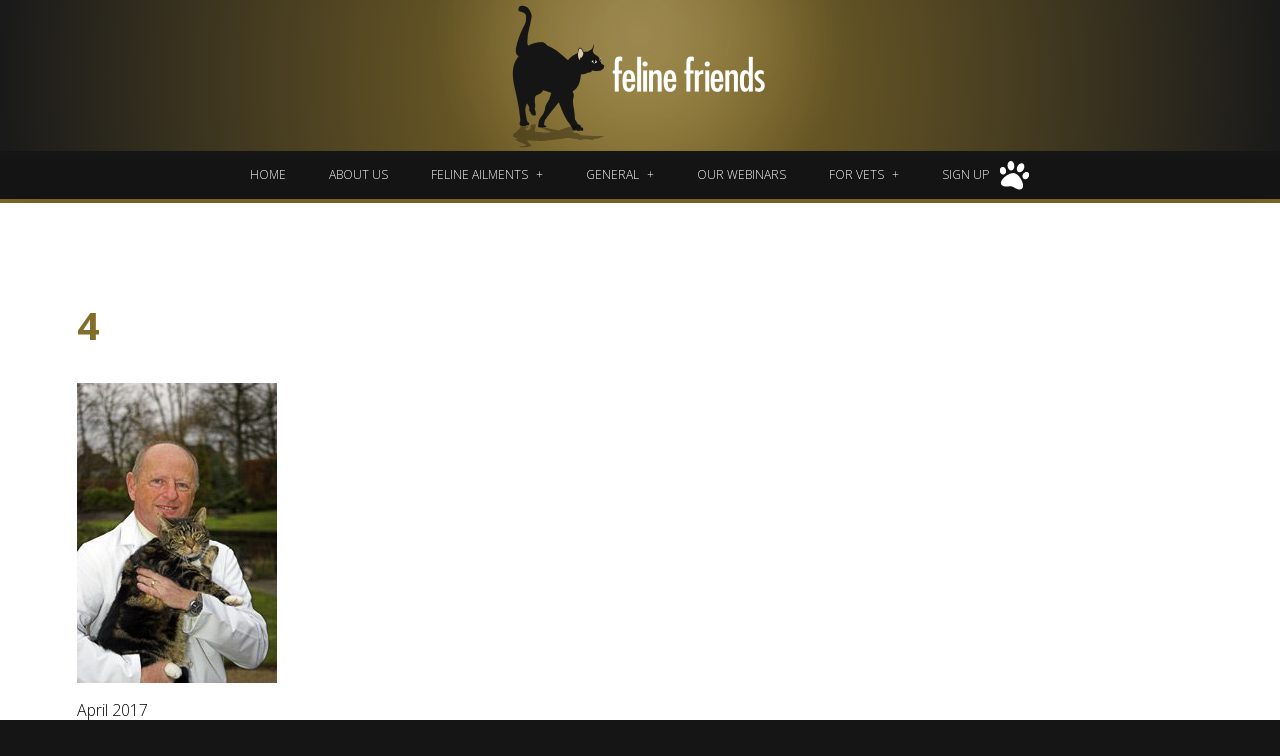

--- FILE ---
content_type: text/html; charset=UTF-8
request_url: https://www.feline-friends.org.uk/topics/diabetes/attachment/4/
body_size: 6300
content:
<!DOCTYPE html>
<html lang=en>
<head>

<!-- Google tag (gtag.js) -->
<script async src="https://www.googletagmanager.com/gtag/js?id=UA-98409407-1"></script>
<script>
  window.dataLayer = window.dataLayer || [];
  function gtag(){dataLayer.push(arguments);}
  gtag('js', new Date());

  gtag('config', 'UA-98409407-1');
</script>



<meta charset=utf-8>
<meta name=author content>
<meta name=viewport content="width=device-width, initial-scale=1">
<link rel="shortcut icon" href=https://www.feline-friends.org.uk/wp-content/themes/felinefriends/favicon.ico />
<meta name='robots' content='index, follow, max-image-preview:large, max-snippet:-1, max-video-preview:-1' />

	<!-- This site is optimized with the Yoast SEO plugin v22.8 - https://yoast.com/wordpress/plugins/seo/ -->
	<title>4 - Feline Friends</title>
	<link rel="canonical" href="https://www.feline-friends.org.uk/topics/diabetes/attachment/4/" />
	<meta property="og:locale" content="en_US" />
	<meta property="og:type" content="article" />
	<meta property="og:title" content="4 - Feline Friends" />
	<meta property="og:url" content="https://www.feline-friends.org.uk/topics/diabetes/attachment/4/" />
	<meta property="og:site_name" content="Feline Friends" />
	<meta property="og:image" content="https://www.feline-friends.org.uk/topics/diabetes/attachment/4" />
	<meta property="og:image:width" content="200" />
	<meta property="og:image:height" content="300" />
	<meta property="og:image:type" content="image/jpeg" />
	<meta name="twitter:card" content="summary_large_image" />
	<script type="application/ld+json" class="yoast-schema-graph">{"@context":"https://schema.org","@graph":[{"@type":"WebPage","@id":"https://www.feline-friends.org.uk/topics/diabetes/attachment/4/","url":"https://www.feline-friends.org.uk/topics/diabetes/attachment/4/","name":"4 - Feline Friends","isPartOf":{"@id":"https://www.feline-friends.org.uk/#website"},"primaryImageOfPage":{"@id":"https://www.feline-friends.org.uk/topics/diabetes/attachment/4/#primaryimage"},"image":{"@id":"https://www.feline-friends.org.uk/topics/diabetes/attachment/4/#primaryimage"},"thumbnailUrl":"https://www.feline-friends.org.uk/wp-content/uploads/2017/04/4.jpg","datePublished":"2017-04-03T18:20:19+00:00","dateModified":"2017-04-03T18:20:19+00:00","breadcrumb":{"@id":"https://www.feline-friends.org.uk/topics/diabetes/attachment/4/#breadcrumb"},"inLanguage":"en-US","potentialAction":[{"@type":"ReadAction","target":["https://www.feline-friends.org.uk/topics/diabetes/attachment/4/"]}]},{"@type":"ImageObject","inLanguage":"en-US","@id":"https://www.feline-friends.org.uk/topics/diabetes/attachment/4/#primaryimage","url":"https://www.feline-friends.org.uk/wp-content/uploads/2017/04/4.jpg","contentUrl":"https://www.feline-friends.org.uk/wp-content/uploads/2017/04/4.jpg","width":200,"height":300},{"@type":"BreadcrumbList","@id":"https://www.feline-friends.org.uk/topics/diabetes/attachment/4/#breadcrumb","itemListElement":[{"@type":"ListItem","position":1,"name":"Home","item":"https://www.feline-friends.org.uk/"},{"@type":"ListItem","position":2,"name":"4"}]},{"@type":"WebSite","@id":"https://www.feline-friends.org.uk/#website","url":"https://www.feline-friends.org.uk/","name":"Feline Friends","description":"caring for cats","potentialAction":[{"@type":"SearchAction","target":{"@type":"EntryPoint","urlTemplate":"https://www.feline-friends.org.uk/?s={search_term_string}"},"query-input":"required name=search_term_string"}],"inLanguage":"en-US"}]}</script>
	<!-- / Yoast SEO plugin. -->


<link rel='dns-prefetch' href='//code.jquery.com' />
<link rel="alternate" type="application/rss+xml" title="Feline Friends &raquo; 4 Comments Feed" href="https://www.feline-friends.org.uk/topics/diabetes/attachment/4/feed/" />
<link rel='stylesheet' id='wp-block-library-css' href='https://www.feline-friends.org.uk/wp-includes/css/dist/block-library/style.min.css' type='text/css' media='all' />
<style id='classic-theme-styles-inline-css' type='text/css'>
/*! This file is auto-generated */
.wp-block-button__link{color:#fff;background-color:#32373c;border-radius:9999px;box-shadow:none;text-decoration:none;padding:calc(.667em + 2px) calc(1.333em + 2px);font-size:1.125em}.wp-block-file__button{background:#32373c;color:#fff;text-decoration:none}
</style>
<style id='global-styles-inline-css' type='text/css'>
body{--wp--preset--color--black: #000000;--wp--preset--color--cyan-bluish-gray: #abb8c3;--wp--preset--color--white: #ffffff;--wp--preset--color--pale-pink: #f78da7;--wp--preset--color--vivid-red: #cf2e2e;--wp--preset--color--luminous-vivid-orange: #ff6900;--wp--preset--color--luminous-vivid-amber: #fcb900;--wp--preset--color--light-green-cyan: #7bdcb5;--wp--preset--color--vivid-green-cyan: #00d084;--wp--preset--color--pale-cyan-blue: #8ed1fc;--wp--preset--color--vivid-cyan-blue: #0693e3;--wp--preset--color--vivid-purple: #9b51e0;--wp--preset--gradient--vivid-cyan-blue-to-vivid-purple: linear-gradient(135deg,rgba(6,147,227,1) 0%,rgb(155,81,224) 100%);--wp--preset--gradient--light-green-cyan-to-vivid-green-cyan: linear-gradient(135deg,rgb(122,220,180) 0%,rgb(0,208,130) 100%);--wp--preset--gradient--luminous-vivid-amber-to-luminous-vivid-orange: linear-gradient(135deg,rgba(252,185,0,1) 0%,rgba(255,105,0,1) 100%);--wp--preset--gradient--luminous-vivid-orange-to-vivid-red: linear-gradient(135deg,rgba(255,105,0,1) 0%,rgb(207,46,46) 100%);--wp--preset--gradient--very-light-gray-to-cyan-bluish-gray: linear-gradient(135deg,rgb(238,238,238) 0%,rgb(169,184,195) 100%);--wp--preset--gradient--cool-to-warm-spectrum: linear-gradient(135deg,rgb(74,234,220) 0%,rgb(151,120,209) 20%,rgb(207,42,186) 40%,rgb(238,44,130) 60%,rgb(251,105,98) 80%,rgb(254,248,76) 100%);--wp--preset--gradient--blush-light-purple: linear-gradient(135deg,rgb(255,206,236) 0%,rgb(152,150,240) 100%);--wp--preset--gradient--blush-bordeaux: linear-gradient(135deg,rgb(254,205,165) 0%,rgb(254,45,45) 50%,rgb(107,0,62) 100%);--wp--preset--gradient--luminous-dusk: linear-gradient(135deg,rgb(255,203,112) 0%,rgb(199,81,192) 50%,rgb(65,88,208) 100%);--wp--preset--gradient--pale-ocean: linear-gradient(135deg,rgb(255,245,203) 0%,rgb(182,227,212) 50%,rgb(51,167,181) 100%);--wp--preset--gradient--electric-grass: linear-gradient(135deg,rgb(202,248,128) 0%,rgb(113,206,126) 100%);--wp--preset--gradient--midnight: linear-gradient(135deg,rgb(2,3,129) 0%,rgb(40,116,252) 100%);--wp--preset--font-size--small: 13px;--wp--preset--font-size--medium: 20px;--wp--preset--font-size--large: 36px;--wp--preset--font-size--x-large: 42px;--wp--preset--spacing--20: 0.44rem;--wp--preset--spacing--30: 0.67rem;--wp--preset--spacing--40: 1rem;--wp--preset--spacing--50: 1.5rem;--wp--preset--spacing--60: 2.25rem;--wp--preset--spacing--70: 3.38rem;--wp--preset--spacing--80: 5.06rem;--wp--preset--shadow--natural: 6px 6px 9px rgba(0, 0, 0, 0.2);--wp--preset--shadow--deep: 12px 12px 50px rgba(0, 0, 0, 0.4);--wp--preset--shadow--sharp: 6px 6px 0px rgba(0, 0, 0, 0.2);--wp--preset--shadow--outlined: 6px 6px 0px -3px rgba(255, 255, 255, 1), 6px 6px rgba(0, 0, 0, 1);--wp--preset--shadow--crisp: 6px 6px 0px rgba(0, 0, 0, 1);}:where(.is-layout-flex){gap: 0.5em;}:where(.is-layout-grid){gap: 0.5em;}body .is-layout-flex{display: flex;}body .is-layout-flex{flex-wrap: wrap;align-items: center;}body .is-layout-flex > *{margin: 0;}body .is-layout-grid{display: grid;}body .is-layout-grid > *{margin: 0;}:where(.wp-block-columns.is-layout-flex){gap: 2em;}:where(.wp-block-columns.is-layout-grid){gap: 2em;}:where(.wp-block-post-template.is-layout-flex){gap: 1.25em;}:where(.wp-block-post-template.is-layout-grid){gap: 1.25em;}.has-black-color{color: var(--wp--preset--color--black) !important;}.has-cyan-bluish-gray-color{color: var(--wp--preset--color--cyan-bluish-gray) !important;}.has-white-color{color: var(--wp--preset--color--white) !important;}.has-pale-pink-color{color: var(--wp--preset--color--pale-pink) !important;}.has-vivid-red-color{color: var(--wp--preset--color--vivid-red) !important;}.has-luminous-vivid-orange-color{color: var(--wp--preset--color--luminous-vivid-orange) !important;}.has-luminous-vivid-amber-color{color: var(--wp--preset--color--luminous-vivid-amber) !important;}.has-light-green-cyan-color{color: var(--wp--preset--color--light-green-cyan) !important;}.has-vivid-green-cyan-color{color: var(--wp--preset--color--vivid-green-cyan) !important;}.has-pale-cyan-blue-color{color: var(--wp--preset--color--pale-cyan-blue) !important;}.has-vivid-cyan-blue-color{color: var(--wp--preset--color--vivid-cyan-blue) !important;}.has-vivid-purple-color{color: var(--wp--preset--color--vivid-purple) !important;}.has-black-background-color{background-color: var(--wp--preset--color--black) !important;}.has-cyan-bluish-gray-background-color{background-color: var(--wp--preset--color--cyan-bluish-gray) !important;}.has-white-background-color{background-color: var(--wp--preset--color--white) !important;}.has-pale-pink-background-color{background-color: var(--wp--preset--color--pale-pink) !important;}.has-vivid-red-background-color{background-color: var(--wp--preset--color--vivid-red) !important;}.has-luminous-vivid-orange-background-color{background-color: var(--wp--preset--color--luminous-vivid-orange) !important;}.has-luminous-vivid-amber-background-color{background-color: var(--wp--preset--color--luminous-vivid-amber) !important;}.has-light-green-cyan-background-color{background-color: var(--wp--preset--color--light-green-cyan) !important;}.has-vivid-green-cyan-background-color{background-color: var(--wp--preset--color--vivid-green-cyan) !important;}.has-pale-cyan-blue-background-color{background-color: var(--wp--preset--color--pale-cyan-blue) !important;}.has-vivid-cyan-blue-background-color{background-color: var(--wp--preset--color--vivid-cyan-blue) !important;}.has-vivid-purple-background-color{background-color: var(--wp--preset--color--vivid-purple) !important;}.has-black-border-color{border-color: var(--wp--preset--color--black) !important;}.has-cyan-bluish-gray-border-color{border-color: var(--wp--preset--color--cyan-bluish-gray) !important;}.has-white-border-color{border-color: var(--wp--preset--color--white) !important;}.has-pale-pink-border-color{border-color: var(--wp--preset--color--pale-pink) !important;}.has-vivid-red-border-color{border-color: var(--wp--preset--color--vivid-red) !important;}.has-luminous-vivid-orange-border-color{border-color: var(--wp--preset--color--luminous-vivid-orange) !important;}.has-luminous-vivid-amber-border-color{border-color: var(--wp--preset--color--luminous-vivid-amber) !important;}.has-light-green-cyan-border-color{border-color: var(--wp--preset--color--light-green-cyan) !important;}.has-vivid-green-cyan-border-color{border-color: var(--wp--preset--color--vivid-green-cyan) !important;}.has-pale-cyan-blue-border-color{border-color: var(--wp--preset--color--pale-cyan-blue) !important;}.has-vivid-cyan-blue-border-color{border-color: var(--wp--preset--color--vivid-cyan-blue) !important;}.has-vivid-purple-border-color{border-color: var(--wp--preset--color--vivid-purple) !important;}.has-vivid-cyan-blue-to-vivid-purple-gradient-background{background: var(--wp--preset--gradient--vivid-cyan-blue-to-vivid-purple) !important;}.has-light-green-cyan-to-vivid-green-cyan-gradient-background{background: var(--wp--preset--gradient--light-green-cyan-to-vivid-green-cyan) !important;}.has-luminous-vivid-amber-to-luminous-vivid-orange-gradient-background{background: var(--wp--preset--gradient--luminous-vivid-amber-to-luminous-vivid-orange) !important;}.has-luminous-vivid-orange-to-vivid-red-gradient-background{background: var(--wp--preset--gradient--luminous-vivid-orange-to-vivid-red) !important;}.has-very-light-gray-to-cyan-bluish-gray-gradient-background{background: var(--wp--preset--gradient--very-light-gray-to-cyan-bluish-gray) !important;}.has-cool-to-warm-spectrum-gradient-background{background: var(--wp--preset--gradient--cool-to-warm-spectrum) !important;}.has-blush-light-purple-gradient-background{background: var(--wp--preset--gradient--blush-light-purple) !important;}.has-blush-bordeaux-gradient-background{background: var(--wp--preset--gradient--blush-bordeaux) !important;}.has-luminous-dusk-gradient-background{background: var(--wp--preset--gradient--luminous-dusk) !important;}.has-pale-ocean-gradient-background{background: var(--wp--preset--gradient--pale-ocean) !important;}.has-electric-grass-gradient-background{background: var(--wp--preset--gradient--electric-grass) !important;}.has-midnight-gradient-background{background: var(--wp--preset--gradient--midnight) !important;}.has-small-font-size{font-size: var(--wp--preset--font-size--small) !important;}.has-medium-font-size{font-size: var(--wp--preset--font-size--medium) !important;}.has-large-font-size{font-size: var(--wp--preset--font-size--large) !important;}.has-x-large-font-size{font-size: var(--wp--preset--font-size--x-large) !important;}
.wp-block-navigation a:where(:not(.wp-element-button)){color: inherit;}
:where(.wp-block-post-template.is-layout-flex){gap: 1.25em;}:where(.wp-block-post-template.is-layout-grid){gap: 1.25em;}
:where(.wp-block-columns.is-layout-flex){gap: 2em;}:where(.wp-block-columns.is-layout-grid){gap: 2em;}
.wp-block-pullquote{font-size: 1.5em;line-height: 1.6;}
</style>
<link rel='stylesheet' id='dashicons-css' href='https://www.feline-friends.org.uk/wp-includes/css/dashicons.min.css' type='text/css' media='all' />
<link rel='stylesheet' id='mmenu-css' href='https://www.feline-friends.org.uk/wp-content/plugins/mmenu-1/css/mmenu.css' type='text/css' media='all' />
<link rel='stylesheet' id='main.min.css-css' href='https://www.feline-friends.org.uk/wp-content/themes/felinefriends/scss/dist/main.min.css' type='text/css' media='all' />
<link rel='stylesheet' id='newsletter-css' href='https://www.feline-friends.org.uk/wp-content/plugins/newsletter/style.css' type='text/css' media='all' />
<link rel='stylesheet' id='newsletter-popup-css' href='https://www.feline-friends.org.uk/wp-content/plugins/newsletter/subscription/assets/popup.css' type='text/css' media='all' />
<script type="text/javascript" src="https://www.feline-friends.org.uk/wp-content/plugins/enable-jquery-migrate-helper/js/jquery/jquery-1.12.4-wp.js" id="jquery-core-js"></script>
<script type="text/javascript" src="https://www.feline-friends.org.uk/wp-content/plugins/enable-jquery-migrate-helper/js/jquery-migrate/jquery-migrate-1.4.1-wp.js" id="jquery-migrate-js"></script>
<script type="text/javascript" src="https://www.feline-friends.org.uk/wp-content/plugins/mmenu-1/js/mmenu.js" id="mmenu-js"></script>
<script type="text/javascript" src="https://code.jquery.com/jquery-1.12.2.min.js" id="jquery-1.12.2.min.js-js"></script>
<script type="text/javascript" src="https://www.feline-friends.org.uk/wp-content/themes/felinefriends/js/dist/run.min.js" id="run.min.js-js"></script>
<link rel="https://api.w.org/" href="https://www.feline-friends.org.uk/wp-json/" /><link rel="alternate" type="application/json" href="https://www.feline-friends.org.uk/wp-json/wp/v2/media/883" /><link rel="EditURI" type="application/rsd+xml" title="RSD" href="https://www.feline-friends.org.uk/xmlrpc.php?rsd" />

<link rel='shortlink' href='https://www.feline-friends.org.uk/?p=883' />
<link rel="alternate" type="application/json+oembed" href="https://www.feline-friends.org.uk/wp-json/oembed/1.0/embed?url=https%3A%2F%2Fwww.feline-friends.org.uk%2Ftopics%2Fdiabetes%2Fattachment%2F4%2F" />
<link rel="alternate" type="text/xml+oembed" href="https://www.feline-friends.org.uk/wp-json/oembed/1.0/embed?url=https%3A%2F%2Fwww.feline-friends.org.uk%2Ftopics%2Fdiabetes%2Fattachment%2F4%2F&#038;format=xml" />
		<script type="text/javascript">
			var _statcounter = _statcounter || [];
			_statcounter.push({"tags": {"author": "ghc_admin"}});
		</script>
		
        <script type="text/javascript">
            var jQueryMigrateHelperHasSentDowngrade = false;

			window.onerror = function( msg, url, line, col, error ) {
				// Break out early, do not processing if a downgrade reqeust was already sent.
				if ( jQueryMigrateHelperHasSentDowngrade ) {
					return true;
                }

				var xhr = new XMLHttpRequest();
				var nonce = 'b985c9aed8';
				var jQueryFunctions = [
					'andSelf',
					'browser',
					'live',
					'boxModel',
					'support.boxModel',
					'size',
					'swap',
					'clean',
					'sub',
                ];
				var match_pattern = /\)\.(.+?) is not a function/;
                var erroredFunction = msg.match( match_pattern );

                // If there was no matching functions, do not try to downgrade.
                if ( null === erroredFunction || typeof erroredFunction !== 'object' || typeof erroredFunction[1] === "undefined" || -1 === jQueryFunctions.indexOf( erroredFunction[1] ) ) {
                    return true;
                }

                // Set that we've now attempted a downgrade request.
                jQueryMigrateHelperHasSentDowngrade = true;

				xhr.open( 'POST', 'https://www.feline-friends.org.uk/wp-admin/admin-ajax.php' );
				xhr.setRequestHeader( 'Content-Type', 'application/x-www-form-urlencoded' );
				xhr.onload = function () {
					var response,
                        reload = false;

					if ( 200 === xhr.status ) {
                        try {
                        	response = JSON.parse( xhr.response );

                        	reload = response.data.reload;
                        } catch ( e ) {
                        	reload = false;
                        }
                    }

					// Automatically reload the page if a deprecation caused an automatic downgrade, ensure visitors get the best possible experience.
					if ( reload ) {
						location.reload();
                    }
				};

				xhr.send( encodeURI( 'action=jquery-migrate-downgrade-version&_wpnonce=' + nonce ) );

				// Suppress error alerts in older browsers
				return true;
			}
        </script>

		<style type="text/css">.recentcomments a{display:inline !important;padding:0 !important;margin:0 !important;}</style><link rel="icon" href="https://www.feline-friends.org.uk/wp-content/uploads/2017/05/cropped-footer-logo-32x32.png" sizes="32x32" />
<link rel="icon" href="https://www.feline-friends.org.uk/wp-content/uploads/2017/05/cropped-footer-logo-192x192.png" sizes="192x192" />
<link rel="apple-touch-icon" href="https://www.feline-friends.org.uk/wp-content/uploads/2017/05/cropped-footer-logo-180x180.png" />
<meta name="msapplication-TileImage" content="https://www.feline-friends.org.uk/wp-content/uploads/2017/05/cropped-footer-logo-270x270.png" />
</head>
<body>

<div class="fixed">

<section id="header" class="container">
  
    <div class="row">

        <div class="col-12"> 
            <a href="https://www.feline-friends.org.uk" class="logo"><img src="https://www.feline-friends.org.uk/wp-content/themes/felinefriends/images/main-logo.png" id="logo" alt="Feline Friends"></a>
        </div>

    </div>

</section>

<section id="nav" class="container">

    <div class="row">

        <div class="col-12 lg-menu">
        <div id="cssmenu" class="menu-main-menu-container"><ul id="menu-main-menu" class="menu"><li id="menu-item-7" class="menu-item menu-item-type-post_type menu-item-object-page menu-item-home"><a href="https://www.feline-friends.org.uk/"><span>Home</span></a></li>
<li id="menu-item-862" class="menu-item menu-item-type-post_type menu-item-object-page"><a href="https://www.feline-friends.org.uk/about-us/"><span>About us</span></a></li>
<li id="menu-item-861" class="menu-item menu-item-type-post_type menu-item-object-page menu-item-has-children has-sub"><a href="https://www.feline-friends.org.uk/feline-ailments/"><span>Feline Ailments</span></a>

<ul>
	<li id="menu-item-2052" class="menu-item menu-item-type-post_type menu-item-object-topics"><a href="https://www.feline-friends.org.uk/topics/abscesses/"><span>Abscesses</span></a></li>
	<li id="menu-item-874" class="menu-item menu-item-type-post_type menu-item-object-topics"><a href="https://www.feline-friends.org.uk/topics/acupuncture/"><span>Acupuncture</span></a></li>
	<li id="menu-item-878" class="menu-item menu-item-type-post_type menu-item-object-topics"><a href="https://www.feline-friends.org.uk/topics/anaemia/"><span>Anaemia</span></a></li>
	<li id="menu-item-916" class="menu-item menu-item-type-post_type menu-item-object-topics"><a href="https://www.feline-friends.org.uk/topics/dental-disease/"><span>Dental Disease</span></a></li>
	<li id="menu-item-884" class="menu-item menu-item-type-post_type menu-item-object-topics"><a href="https://www.feline-friends.org.uk/topics/diabetes/"><span>Diabetes</span></a></li>
	<li id="menu-item-2645" class="menu-item menu-item-type-post_type menu-item-object-topics"><a href="https://www.feline-friends.org.uk/topics/feline-infectious-peritonitis-now-a-treatable-disease/"><span>Feline infectious peritonitis: now a treatable disease</span></a></li>
	<li id="menu-item-900" class="menu-item menu-item-type-post_type menu-item-object-topics"><a href="https://www.feline-friends.org.uk/topics/fleas/"><span>Fleas and other Uninvited Visitors</span></a></li>
	<li id="menu-item-1087" class="menu-item menu-item-type-post_type menu-item-object-topics"><a href="https://www.feline-friends.org.uk/topics/hyperthyroidism-in-cats/"><span>Hyperthyroidism in cats</span></a></li>
	<li id="menu-item-865" class="menu-item menu-item-type-post_type menu-item-object-topics"><a href="https://www.feline-friends.org.uk/topics/kidney-disease/"><span>Kidney Disease</span></a></li>
	<li id="menu-item-905" class="menu-item menu-item-type-post_type menu-item-object-topics"><a href="https://www.feline-friends.org.uk/topics/obesity/"><span>Obesity</span></a></li>
	<li id="menu-item-894" class="menu-item menu-item-type-post_type menu-item-object-topics"><a href="https://www.feline-friends.org.uk/topics/pain/"><span>Pain</span></a></li>
	<li id="menu-item-1108" class="menu-item menu-item-type-post_type menu-item-object-topics"><a href="https://www.feline-friends.org.uk/topics/pancreatitis/"><span>Pancreatitis</span></a></li>
	<li id="menu-item-869" class="menu-item menu-item-type-post_type menu-item-object-topics"><a href="https://www.feline-friends.org.uk/topics/toxoplasmosis-in-cats/"><span>Toxoplasmosis in Cats</span></a></li>
	<li id="menu-item-915" class="menu-item menu-item-type-post_type menu-item-object-topics"><a href="https://www.feline-friends.org.uk/topics/vaccination/"><span>Vaccination</span></a></li>
	<li id="menu-item-2004" class="menu-item menu-item-type-post_type menu-item-object-topics"><a href="https://www.feline-friends.org.uk/topics/vomiting/"><span>Vomiting</span></a></li>
	<li id="menu-item-895" class="menu-item menu-item-type-post_type menu-item-object-topics"><a href="https://www.feline-friends.org.uk/topics/worms-in-cats/"><span>Worms in Cats</span></a></li>

</ul>

</li>
<li id="menu-item-860" class="menu-item menu-item-type-post_type menu-item-object-page menu-item-has-children has-sub"><a href="https://www.feline-friends.org.uk/general/"><span>General</span></a>

<ul>
	<li id="menu-item-2629" class="menu-item menu-item-type-post_type menu-item-object-topics"><a href="https://www.feline-friends.org.uk/topics/caring-for-your-kitten/"><span>Caring for your kitten</span></a></li>
	<li id="menu-item-944" class="menu-item menu-item-type-post_type menu-item-object-topics"><a href="https://www.feline-friends.org.uk/topics/containment-fences/"><span>Electronic Containment Fences</span></a></li>
	<li id="menu-item-943" class="menu-item menu-item-type-post_type menu-item-object-topics"><a href="https://www.feline-friends.org.uk/topics/containment-fence-research/"><span>Containment Fence Research</span></a></li>
	<li id="menu-item-2510" class="menu-item menu-item-type-post_type menu-item-object-topics"><a href="https://www.feline-friends.org.uk/topics/dangers-in-very-hot-weather/"><span>Dangers in Very Hot Weather</span></a></li>
	<li id="menu-item-945" class="menu-item menu-item-type-post_type menu-item-object-topics"><a href="https://www.feline-friends.org.uk/topics/feeding-a-cat-that-isnt-yours/"><span>Feeding a cat that isn’t yours?</span></a></li>
	<li id="menu-item-1064" class="menu-item menu-item-type-post_type menu-item-object-topics"><a href="https://www.feline-friends.org.uk/topics/indoor-cat-lifestyle/"><span>Indoor Cat Lifestyle</span></a></li>
	<li id="menu-item-1127" class="menu-item menu-item-type-post_type menu-item-object-topics"><a href="https://www.feline-friends.org.uk/topics/nail-care/"><span>Nail Care</span></a></li>
	<li id="menu-item-946" class="menu-item menu-item-type-post_type menu-item-object-topics"><a href="https://www.feline-friends.org.uk/topics/pet-bereavement/"><span>Pet Bereavement</span></a></li>
	<li id="menu-item-947" class="menu-item menu-item-type-post_type menu-item-object-topics"><a href="https://www.feline-friends.org.uk/topics/pet-insurance/"><span>Pet Insurance</span></a></li>
	<li id="menu-item-948" class="menu-item menu-item-type-post_type menu-item-object-topics"><a href="https://www.feline-friends.org.uk/topics/rescued-cats/"><span>Rescued Cats</span></a></li>
	<li id="menu-item-949" class="menu-item menu-item-type-post_type menu-item-object-topics"><a href="https://www.feline-friends.org.uk/topics/the-facial-expressions-of-cats/"><span>The Facial Expressions of cats</span></a></li>
	<li id="menu-item-950" class="menu-item menu-item-type-post_type menu-item-object-topics"><a href="https://www.feline-friends.org.uk/topics/the-outdoor-cat/"><span>The Outdoor Cat</span></a></li>
	<li id="menu-item-2320" class="menu-item menu-item-type-post_type menu-item-object-topics"><a href="https://www.feline-friends.org.uk/topics/your-cats-christmas/"><span>Your Cat’s Christmas</span></a></li>

</ul>

</li>
<li id="menu-item-1888" class="menu-item menu-item-type-post_type menu-item-object-page"><a href="https://www.feline-friends.org.uk/our-webinars/"><span>Our Webinars</span></a></li>
<li id="menu-item-859" class="menu-item menu-item-type-post_type menu-item-object-page menu-item-has-children has-sub"><a href="https://www.feline-friends.org.uk/for-vets/"><span>For Vets</span></a>

<ul>
	<li id="menu-item-974" class="menu-item menu-item-type-post_type menu-item-object-topics"><a href="https://www.feline-friends.org.uk/topics/contact-for-vets/"><span>Contact for Vets</span></a></li>
	<li id="menu-item-976" class="menu-item menu-item-type-post_type menu-item-object-topics"><a href="https://www.feline-friends.org.uk/topics/cpd-symposia/"><span>CPD Symposia</span></a></li>
	<li id="menu-item-2485" class="menu-item menu-item-type-post_type menu-item-object-topics"><a href="https://www.feline-friends.org.uk/topics/euthanasia/"><span>Euthanasia</span></a></li>
	<li id="menu-item-1096" class="menu-item menu-item-type-post_type menu-item-object-topics"><a href="https://www.feline-friends.org.uk/topics/webinars/"><span>Webinars</span></a></li>
	<li id="menu-item-975" class="menu-item menu-item-type-post_type menu-item-object-topics"><a href="https://www.feline-friends.org.uk/topics/research/"><span>Research</span></a></li>

</ul>

</li>
<li id="menu-item-1986" class="menu-item menu-item-type-post_type menu-item-object-page"><a href="https://www.feline-friends.org.uk/newsletter/"><span>Sign Up</span></a></li>
</ul></div>        </div>

        <div class="col-12 sm-only">
          <a href="#" id="mobile-menu"><img src="https://www.feline-friends.org.uk/wp-content/themes/felinefriends/images/burger.png" id="burger"> menu</a>
        </div>


    </div>

</section>


<section id="site-content" class="container">
    
        <!-- Hide the row -->

        
    <div class="row">

        <div class="col-8">

            <div class="copy">

                                                    
                    <h1>4</h1>
                    <p class="attachment"><a href='https://www.feline-friends.org.uk/wp-content/uploads/2017/04/4.jpg'><img fetchpriority="high" decoding="async" width="200" height="300" src="https://www.feline-friends.org.uk/wp-content/uploads/2017/04/4-200x300.jpg" class="attachment-medium size-medium" alt="" /></a></p>

                    
                        <span class="entry-date">April 2017</span>

                    

                    
                
                

            </div>

        </div>

        <div class="col-4">

            <div class="copy">
            
                

            </div>

        </div>

    </div>
    
</section>



<section id="quote" class="container">

    <div class="row">

        <div class="col-10"> 

        	<div class="copy">
        
        		                
        	</div>

        </div>

        <div class="col-2 footer-logo"> 
        	<a href="https://www.feline-friends.org.uk"><img src="https://www.feline-friends.org.uk/wp-content/themes/felinefriends/images/footer-logo.png"  alt="Feline Friends"></a>
        </div>

    </div>

</section>

<section id="footer" class="container">

    <div class="row">

        <div class="col-12"> 

        <p>Copyright &copy; Feline Friends 2026 | Website by <a href="//glasshousecreative.co.uk">Glasshouse Creative</a></p>

        <p>We aim to use only properly licensed images or those freely available for non-commercial use. This is a charity website with no commercial gain. If you believe an image on this site infringes your rights, please <a href="mailto:cats@feline-friends.org.uk">contact us</a> and we’ll remove it promptly.</p>
        </div>



    </div>

</section>

		<!-- Start of StatCounter Code -->
		<script>
			<!--
			var sc_project=13119789;
			var sc_security="c4294276";
					</script>
        <script type="text/javascript" src="https://www.statcounter.com/counter/counter.js" async></script>
		<noscript><div class="statcounter"><a title="web analytics" href="https://statcounter.com/"><img class="statcounter" src="https://c.statcounter.com/13119789/0/c4294276/0/" alt="web analytics" /></a></div></noscript>
		<!-- End of StatCounter Code -->
		<script type="text/javascript" id="newsletter-js-extra">
/* <![CDATA[ */
var newsletter_data = {"action_url":"https:\/\/www.feline-friends.org.uk\/wp-admin\/admin-ajax.php"};
/* ]]> */
</script>
<script type="text/javascript" src="https://www.feline-friends.org.uk/wp-content/plugins/newsletter/main.js" id="newsletter-js"></script>
<script type="text/javascript" id="newsletter-popup-js-extra">
/* <![CDATA[ */
var newsletter_popup_data = {"test":"0","action":"https:\/\/www.feline-friends.org.uk\/wp-admin\/admin-ajax.php?action=tnp&na=sa","url":"https:\/\/www.feline-friends.org.uk\/?na=popup&language="};
/* ]]> */
</script>
<script type="text/javascript" src="https://www.feline-friends.org.uk/wp-content/plugins/newsletter/subscription/assets/popup.js" id="newsletter-popup-js"></script>
        <div id="tnp-modal">
            <div id="tnp-modal-content">
                <div id="tnp-modal-close">&times;</div>
                <div id="tnp-modal-body"></div>
            </div>
        </div>
        
</div>

</body>

</html>

--- FILE ---
content_type: text/css
request_url: https://www.feline-friends.org.uk/wp-content/themes/felinefriends/scss/dist/main.min.css
body_size: 5879
content:
/*
* Ginger
* A minimal flexbox grid system named after a cute dog.
* Version 2.0.3
* Written by Eric Stout (@erwstout)
* http://ericwstout.com
*/
@import url("https://fonts.googleapis.com/css?family=Cookie|Open+Sans:300,300i,700");
body {
  font-family: "Open Sans", sans-serif;
  background: url("../../images/background.jpg") repeat-x top #151515;
  margin: 0;
}

h1 {
  font-size: 2.4em;
  color: #846d29;
}

h2 {
  font-size: 2em;
}

h3 {
  font-size: 1.8em;
}

h4 {
  font-size: 1.6em;
}

h4 {
  font-size: 1.4em;
}

h5 {
  font-size: 1.2em;
}

p {
  line-height: 200%;
  font-size: 1em;
  font-weight: 300;
}
p a {
  color: #846d29;
}
p a:hover {
  color: #ab8d35;
}

@media screen and (max-width: 47.9375em) {
  h1 {
    font-size: 1.6em;
    color: #846d29;
  }
  h2 {
    font-size: 1.5em;
  }
  h3 {
    font-size: 1.4em;
  }
  h4 {
    font-size: 1.3em;
  }
  h4 {
    font-size: 1.2em;
  }
  h5 {
    font-size: 1.1em;
  }
  p {
    line-height: 180%;
    font-size: 0.8em;
  }
}
img {
  max-width: 100%;
  height: auto;
  display: block;
}

strong {
  font-weight: 700;
}

.alignright {
  float: right;
  padding-left: 10px;
}

.alignleft {
  float: left;
  padding-right: 10px;
}

.aligncenter {
  margin: auto;
  text-align: center;
  padding: 10px 0;
}

.wp-caption-text {
  font-size: 0.8em;
}
.wp-caption-text strong {
  font-weight: 700;
}

.container {
  position: relative;
  width: 100%;
  max-width: 100%;
  display: -webkit-box;
  display: -ms-flexbox;
  display: flex;
  -ms-flex-wrap: nowrap;
      flex-wrap: nowrap;
  -webkit-box-orient: vertical;
  -webkit-box-direction: normal;
      -ms-flex-direction: column;
          flex-direction: column;
  -webkit-box-pack: start;
      -ms-flex-pack: start;
          justify-content: flex-start;
  -webkit-box-align: center;
      -ms-flex-align: center;
          align-items: center;
  -ms-flex-line-pack: start;
      align-content: flex-start;
  margin: 0 auto;
}
.container--wrap {
  -ms-flex-wrap: wrap;
      flex-wrap: wrap;
}
.container--direction-row {
  -webkit-box-orient: horizontal;
  -webkit-box-direction: normal;
      -ms-flex-direction: row;
          flex-direction: row;
}
.container--justify-content-center {
  -webkit-box-pack: center;
      -ms-flex-pack: center;
          justify-content: center;
}
.container--justify-content-end {
  -webkit-box-pack: end;
      -ms-flex-pack: end;
          justify-content: flex-end;
}
.container--justify-content-space-between {
  -webkit-box-pack: justify;
      -ms-flex-pack: justify;
          justify-content: space-between;
}
.container--justify-content-space-around {
  -ms-flex-pack: distribute;
      justify-content: space-around;
}
.container--align-items-start {
  -webkit-box-align: start;
      -ms-flex-align: start;
          align-items: flex-start;
}
.container--align-items-end {
  -webkit-box-align: end;
      -ms-flex-align: end;
          align-items: flex-end;
}
.container--align-items-baseline {
  -webkit-box-align: baseline;
      -ms-flex-align: baseline;
          align-items: baseline;
}
.container--align-items-stretch {
  -webkit-box-align: stretch;
      -ms-flex-align: stretch;
          align-items: stretch;
}
.container--align-content-center {
  -ms-flex-line-pack: center;
      align-content: center;
}
.container--align-content-end {
  -ms-flex-line-pack: end;
      align-content: flex-end;
}
.container--align-content-space-between {
  -ms-flex-line-pack: justify;
      align-content: space-between;
}
.container--align-content-space-around {
  -ms-flex-line-pack: distribute;
      align-content: space-around;
}
.container--align-content-stretch {
  -ms-flex-line-pack: stretch;
      align-content: stretch;
}

.row {
  -webkit-box-flex: 0;
      -ms-flex: 0 1 auto;
          flex: 0 1 auto;
  width: 100%;
  max-width: 80rem;
  position: relative;
  display: -webkit-box;
  display: -ms-flexbox;
  display: flex;
  -ms-flex-wrap: wrap;
      flex-wrap: wrap;
  -webkit-box-orient: horizontal;
  -webkit-box-direction: normal;
      -ms-flex-direction: row;
          flex-direction: row;
  -webkit-box-pack: justify;
      -ms-flex-pack: justify;
          justify-content: space-between;
  -webkit-box-align: start;
      -ms-flex-align: start;
          align-items: flex-start;
  -ms-flex-line-pack: start;
      align-content: flex-start;
}
.row--full-width {
  max-width: 100%;
}
.row--no-wrap {
  -ms-flex-wrap: nowrap;
      flex-wrap: nowrap;
}
.row--reverse {
  -webkit-box-orient: horizontal;
  -webkit-box-direction: reverse;
      -ms-flex-direction: row-reverse;
          flex-direction: row-reverse;
}
.row--justify-content-center {
  -webkit-box-pack: center;
      -ms-flex-pack: center;
          justify-content: center;
}
.row--justify-content-start {
  -webkit-box-pack: start;
      -ms-flex-pack: start;
          justify-content: flex-start;
}
.row--justify-content-end {
  -webkit-box-pack: end;
      -ms-flex-pack: end;
          justify-content: flex-end;
}
.row--justify-content-space-around {
  -ms-flex-pack: distribute;
      justify-content: space-around;
}
.row--align-items-start {
  -webkit-box-align: start;
      -ms-flex-align: start;
          align-items: flex-start;
}
.row--align-items-center {
  -webkit-box-align: center;
      -ms-flex-align: center;
          align-items: center;
}
.row--align-items-end {
  -webkit-box-align: end;
      -ms-flex-align: end;
          align-items: flex-end;
}
.row--align-items-baseline {
  -webkit-box-align: baseline;
      -ms-flex-align: baseline;
          align-items: baseline;
}
.row--align-items-stretch {
  -webkit-box-align: stretch;
      -ms-flex-align: stretch;
          align-items: stretch;
}
.row--align-content-center {
  -ms-flex-line-pack: center;
      align-content: center;
}
.row--align-content-end {
  -ms-flex-line-pack: end;
      align-content: flex-end;
}
.row--align-content-space-between {
  -ms-flex-line-pack: justify;
      align-content: space-between;
}
.row--align-content-space-around {
  -ms-flex-line-pack: distribute;
      align-content: space-around;
}
.row--align-content-stretch {
  -ms-flex-line-pack: stretch;
      align-content: stretch;
}

.row .row {
  margin-left: -0.8rem;
  margin-right: -0.8rem;
  width: auto;
}

*[class*=col-], *[class*=sm-col-], *[class*=md-col-], *[class*=flex-basis-], .col {
  -webkit-box-flex: 0;
      -ms-flex: 0 1 auto;
          flex: 0 1 auto;
  position: relative;
  -webkit-box-sizing: border-box;
          box-sizing: border-box;
  padding-left: 0.8rem;
  padding-right: 0.8rem;
  min-width: 0;
}

.col-1 {
  -ms-flex-preferred-size: 8.333333%;
      flex-basis: 8.333333%;
}

.col-2 {
  -ms-flex-preferred-size: 16.666666%;
      flex-basis: 16.666666%;
}

.col-3 {
  -ms-flex-preferred-size: 24.999999%;
      flex-basis: 24.999999%;
}

.col-4 {
  -ms-flex-preferred-size: 33.333332%;
      flex-basis: 33.333332%;
}

.col-5 {
  -ms-flex-preferred-size: 41.666665%;
      flex-basis: 41.666665%;
}

.col-6 {
  -ms-flex-preferred-size: 49.999998%;
      flex-basis: 49.999998%;
}

.col-7 {
  -ms-flex-preferred-size: 58.333331%;
      flex-basis: 58.333331%;
}

.col-8 {
  -ms-flex-preferred-size: 66.666664%;
      flex-basis: 66.666664%;
}

.col-9 {
  -ms-flex-preferred-size: 74.999997%;
      flex-basis: 74.999997%;
}

.col-10 {
  -ms-flex-preferred-size: 83.33333%;
      flex-basis: 83.33333%;
}

.col-11 {
  -ms-flex-preferred-size: 91.666663%;
      flex-basis: 91.666663%;
}

.col-12 {
  -ms-flex-preferred-size: 99.999996%;
      flex-basis: 99.999996%;
}

@media all and (-ms-high-contrast: none), (-ms-high-contrast: active) {
  .col-1 {
    width: 8.333333%;
    -ms-flex-preferred-size: auto;
        flex-basis: auto;
  }
  .col-2 {
    width: 16.666666%;
    -ms-flex-preferred-size: auto;
        flex-basis: auto;
  }
  .col-3 {
    width: 24.999999%;
    -ms-flex-preferred-size: auto;
        flex-basis: auto;
  }
  .col-4 {
    width: 33.333332%;
    -ms-flex-preferred-size: auto;
        flex-basis: auto;
  }
  .col-5 {
    width: 41.666665%;
    -ms-flex-preferred-size: auto;
        flex-basis: auto;
  }
  .col-6 {
    width: 49.999998%;
    -ms-flex-preferred-size: auto;
        flex-basis: auto;
  }
  .col-7 {
    width: 58.333331%;
    -ms-flex-preferred-size: auto;
        flex-basis: auto;
  }
  .col-8 {
    width: 66.666664%;
    -ms-flex-preferred-size: auto;
        flex-basis: auto;
  }
  .col-9 {
    width: 74.999997%;
    -ms-flex-preferred-size: auto;
        flex-basis: auto;
  }
  .col-10 {
    width: 83.33333%;
    -ms-flex-preferred-size: auto;
        flex-basis: auto;
  }
  .col-11 {
    width: 91.666663%;
    -ms-flex-preferred-size: auto;
        flex-basis: auto;
  }
  .col-12 {
    width: 99.999996%;
    -ms-flex-preferred-size: auto;
        flex-basis: auto;
  }
}
.col-grow {
  -webkit-box-flex: 1;
      -ms-flex: 1 1 99.999996%;
          flex: 1 1 99.999996%;
}

.col-no-pad {
  padding-left: 0;
  padding-right: 0;
}

@media screen and (max-width: 64em) {
  .md-col-1 {
    -ms-flex-preferred-size: 8.333333%;
        flex-basis: 8.333333%;
  }
  .md-col-2 {
    -ms-flex-preferred-size: 16.666666%;
        flex-basis: 16.666666%;
  }
  .md-col-3 {
    -ms-flex-preferred-size: 24.999999%;
        flex-basis: 24.999999%;
  }
  .md-col-4 {
    -ms-flex-preferred-size: 33.333332%;
        flex-basis: 33.333332%;
  }
  .md-col-5 {
    -ms-flex-preferred-size: 41.666665%;
        flex-basis: 41.666665%;
  }
  .md-col-6 {
    -ms-flex-preferred-size: 49.999998%;
        flex-basis: 49.999998%;
  }
  .md-col-7 {
    -ms-flex-preferred-size: 58.333331%;
        flex-basis: 58.333331%;
  }
  .md-col-8 {
    -ms-flex-preferred-size: 66.666664%;
        flex-basis: 66.666664%;
  }
  .md-col-9 {
    -ms-flex-preferred-size: 74.999997%;
        flex-basis: 74.999997%;
  }
  .md-col-10 {
    -ms-flex-preferred-size: 83.33333%;
        flex-basis: 83.33333%;
  }
  .md-col-11 {
    -ms-flex-preferred-size: 91.666663%;
        flex-basis: 91.666663%;
  }
  .md-col-12 {
    -ms-flex-preferred-size: 99.999996%;
        flex-basis: 99.999996%;
  }
}
@media screen and (max-width: 64em) and (-ms-high-contrast: none), (-ms-high-contrast: active) {
  .md-col-1 {
    width: 8.333333%;
    -ms-flex-preferred-size: auto;
        flex-basis: auto;
  }
  .md-col-2 {
    width: 16.666666%;
    -ms-flex-preferred-size: auto;
        flex-basis: auto;
  }
  .md-col-3 {
    width: 24.999999%;
    -ms-flex-preferred-size: auto;
        flex-basis: auto;
  }
  .md-col-4 {
    width: 33.333332%;
    -ms-flex-preferred-size: auto;
        flex-basis: auto;
  }
  .md-col-5 {
    width: 41.666665%;
    -ms-flex-preferred-size: auto;
        flex-basis: auto;
  }
  .md-col-6 {
    width: 49.999998%;
    -ms-flex-preferred-size: auto;
        flex-basis: auto;
  }
  .md-col-7 {
    width: 58.333331%;
    -ms-flex-preferred-size: auto;
        flex-basis: auto;
  }
  .md-col-8 {
    width: 66.666664%;
    -ms-flex-preferred-size: auto;
        flex-basis: auto;
  }
  .md-col-9 {
    width: 74.999997%;
    -ms-flex-preferred-size: auto;
        flex-basis: auto;
  }
  .md-col-10 {
    width: 83.33333%;
    -ms-flex-preferred-size: auto;
        flex-basis: auto;
  }
  .md-col-11 {
    width: 91.666663%;
    -ms-flex-preferred-size: auto;
        flex-basis: auto;
  }
  .md-col-12 {
    width: 99.999996%;
    -ms-flex-preferred-size: auto;
        flex-basis: auto;
  }
}
@media screen and (max-width: 47.9375em) {
  *[class*=col-] {
    -webkit-box-flex: 1;
        -ms-flex: 1 1 99.999996%;
            flex: 1 1 99.999996%;
    -ms-flex-preferred-size: 100%;
        flex-basis: 100%;
  }
  .sm-col-1 {
    -ms-flex-preferred-size: 8.333333%;
        flex-basis: 8.333333%;
    -webkit-box-flex: 0;
        -ms-flex-positive: 0;
            flex-grow: 0;
  }
  .sm-col-2 {
    -ms-flex-preferred-size: 16.666666%;
        flex-basis: 16.666666%;
    -webkit-box-flex: 0;
        -ms-flex-positive: 0;
            flex-grow: 0;
  }
  .sm-col-3 {
    -ms-flex-preferred-size: 24.999999%;
        flex-basis: 24.999999%;
    -webkit-box-flex: 0;
        -ms-flex-positive: 0;
            flex-grow: 0;
  }
  .sm-col-4 {
    -ms-flex-preferred-size: 33.333332%;
        flex-basis: 33.333332%;
    -webkit-box-flex: 0;
        -ms-flex-positive: 0;
            flex-grow: 0;
  }
  .sm-col-5 {
    -ms-flex-preferred-size: 41.666665%;
        flex-basis: 41.666665%;
    -webkit-box-flex: 0;
        -ms-flex-positive: 0;
            flex-grow: 0;
  }
  .sm-col-6 {
    -ms-flex-preferred-size: 49.999998%;
        flex-basis: 49.999998%;
    -webkit-box-flex: 0;
        -ms-flex-positive: 0;
            flex-grow: 0;
  }
  .sm-col-7 {
    -ms-flex-preferred-size: 58.333331%;
        flex-basis: 58.333331%;
    -webkit-box-flex: 0;
        -ms-flex-positive: 0;
            flex-grow: 0;
  }
  .sm-col-8 {
    -ms-flex-preferred-size: 66.666664%;
        flex-basis: 66.666664%;
    -webkit-box-flex: 0;
        -ms-flex-positive: 0;
            flex-grow: 0;
  }
  .sm-col-9 {
    -ms-flex-preferred-size: 74.999997%;
        flex-basis: 74.999997%;
    -webkit-box-flex: 0;
        -ms-flex-positive: 0;
            flex-grow: 0;
  }
  .sm-col-10 {
    -ms-flex-preferred-size: 83.33333%;
        flex-basis: 83.33333%;
    -webkit-box-flex: 0;
        -ms-flex-positive: 0;
            flex-grow: 0;
  }
  .sm-col-11 {
    -ms-flex-preferred-size: 91.666663%;
        flex-basis: 91.666663%;
    -webkit-box-flex: 0;
        -ms-flex-positive: 0;
            flex-grow: 0;
  }
  .sm-col-12 {
    -ms-flex-preferred-size: 99.999996%;
        flex-basis: 99.999996%;
    -webkit-box-flex: 0;
        -ms-flex-positive: 0;
            flex-grow: 0;
  }
}
@media screen and (max-width: 47.9375em) and (-ms-high-contrast: none), (-ms-high-contrast: active) {
  .sm-col-1 {
    width: 8.333333%;
    -ms-flex-preferred-size: auto;
        flex-basis: auto;
  }
  .sm-col-2 {
    width: 16.666666%;
    -ms-flex-preferred-size: auto;
        flex-basis: auto;
  }
  .sm-col-3 {
    width: 24.999999%;
    -ms-flex-preferred-size: auto;
        flex-basis: auto;
  }
  .sm-col-4 {
    width: 33.333332%;
    -ms-flex-preferred-size: auto;
        flex-basis: auto;
  }
  .sm-col-5 {
    width: 41.666665%;
    -ms-flex-preferred-size: auto;
        flex-basis: auto;
  }
  .sm-col-6 {
    width: 49.999998%;
    -ms-flex-preferred-size: auto;
        flex-basis: auto;
  }
  .sm-col-7 {
    width: 58.333331%;
    -ms-flex-preferred-size: auto;
        flex-basis: auto;
  }
  .sm-col-8 {
    width: 66.666664%;
    -ms-flex-preferred-size: auto;
        flex-basis: auto;
  }
  .sm-col-9 {
    width: 74.999997%;
    -ms-flex-preferred-size: auto;
        flex-basis: auto;
  }
  .sm-col-10 {
    width: 83.33333%;
    -ms-flex-preferred-size: auto;
        flex-basis: auto;
  }
  .sm-col-11 {
    width: 91.666663%;
    -ms-flex-preferred-size: auto;
        flex-basis: auto;
  }
  .sm-col-12 {
    width: 99.999996%;
    -ms-flex-preferred-size: auto;
        flex-basis: auto;
  }
}
@media screen and (min-width: 48em) {
  .offset-1 {
    margin-left: 8.333333%;
  }
  .offset-2 {
    margin-left: 16.666666%;
  }
  .offset-3 {
    margin-left: 24.999999%;
  }
  .offset-4 {
    margin-left: 33.333332%;
  }
  .offset-5 {
    margin-left: 41.666665%;
  }
  .offset-6 {
    margin-left: 49.999998%;
  }
  .offset-7 {
    margin-left: 58.333331%;
  }
  .offset-8 {
    margin-left: 66.666664%;
  }
  .offset-9 {
    margin-left: 74.999997%;
  }
  .offset-10 {
    margin-left: 83.33333%;
  }
  .offset-11 {
    margin-left: 91.666663%;
  }
}
.block-grid-1 {
  display: -webkit-box;
  display: -ms-flexbox;
  display: flex;
  width: 100%;
  -webkit-box-orient: horizontal;
  -webkit-box-direction: normal;
      -ms-flex-direction: row;
          flex-direction: row;
  -webkit-box-pack: justify;
      -ms-flex-pack: justify;
          justify-content: space-between;
  -webkit-box-align: start;
      -ms-flex-align: start;
          align-items: flex-start;
  -ms-flex-wrap: wrap;
      flex-wrap: wrap;
}
.block-grid-1 .col {
  -ms-flex-preferred-size: 100%;
      flex-basis: 100%;
}

.block-grid-2 {
  display: -webkit-box;
  display: -ms-flexbox;
  display: flex;
  width: 100%;
  -webkit-box-orient: horizontal;
  -webkit-box-direction: normal;
      -ms-flex-direction: row;
          flex-direction: row;
  -webkit-box-pack: justify;
      -ms-flex-pack: justify;
          justify-content: space-between;
  -webkit-box-align: start;
      -ms-flex-align: start;
          align-items: flex-start;
  -ms-flex-wrap: wrap;
      flex-wrap: wrap;
}
.block-grid-2 .col {
  -ms-flex-preferred-size: 50%;
      flex-basis: 50%;
}

.block-grid-3 {
  display: -webkit-box;
  display: -ms-flexbox;
  display: flex;
  width: 100%;
  -webkit-box-orient: horizontal;
  -webkit-box-direction: normal;
      -ms-flex-direction: row;
          flex-direction: row;
  -webkit-box-pack: justify;
      -ms-flex-pack: justify;
          justify-content: space-between;
  -webkit-box-align: start;
      -ms-flex-align: start;
          align-items: flex-start;
  -ms-flex-wrap: wrap;
      flex-wrap: wrap;
}
.block-grid-3 .col {
  -ms-flex-preferred-size: 33.3333333333%;
      flex-basis: 33.3333333333%;
}

.block-grid-4 {
  display: -webkit-box;
  display: -ms-flexbox;
  display: flex;
  width: 100%;
  -webkit-box-orient: horizontal;
  -webkit-box-direction: normal;
      -ms-flex-direction: row;
          flex-direction: row;
  -webkit-box-pack: justify;
      -ms-flex-pack: justify;
          justify-content: space-between;
  -webkit-box-align: start;
      -ms-flex-align: start;
          align-items: flex-start;
  -ms-flex-wrap: wrap;
      flex-wrap: wrap;
}
.block-grid-4 .col {
  -ms-flex-preferred-size: 25%;
      flex-basis: 25%;
}

.block-grid-5 {
  display: -webkit-box;
  display: -ms-flexbox;
  display: flex;
  width: 100%;
  -webkit-box-orient: horizontal;
  -webkit-box-direction: normal;
      -ms-flex-direction: row;
          flex-direction: row;
  -webkit-box-pack: justify;
      -ms-flex-pack: justify;
          justify-content: space-between;
  -webkit-box-align: start;
      -ms-flex-align: start;
          align-items: flex-start;
  -ms-flex-wrap: wrap;
      flex-wrap: wrap;
}
.block-grid-5 .col {
  -ms-flex-preferred-size: 20%;
      flex-basis: 20%;
}

.block-grid-6 {
  display: -webkit-box;
  display: -ms-flexbox;
  display: flex;
  width: 100%;
  -webkit-box-orient: horizontal;
  -webkit-box-direction: normal;
      -ms-flex-direction: row;
          flex-direction: row;
  -webkit-box-pack: justify;
      -ms-flex-pack: justify;
          justify-content: space-between;
  -webkit-box-align: start;
      -ms-flex-align: start;
          align-items: flex-start;
  -ms-flex-wrap: wrap;
      flex-wrap: wrap;
}
.block-grid-6 .col {
  -ms-flex-preferred-size: 16.6666666667%;
      flex-basis: 16.6666666667%;
}

.block-grid-7 {
  display: -webkit-box;
  display: -ms-flexbox;
  display: flex;
  width: 100%;
  -webkit-box-orient: horizontal;
  -webkit-box-direction: normal;
      -ms-flex-direction: row;
          flex-direction: row;
  -webkit-box-pack: justify;
      -ms-flex-pack: justify;
          justify-content: space-between;
  -webkit-box-align: start;
      -ms-flex-align: start;
          align-items: flex-start;
  -ms-flex-wrap: wrap;
      flex-wrap: wrap;
}
.block-grid-7 .col {
  -ms-flex-preferred-size: 14.2857142857%;
      flex-basis: 14.2857142857%;
}

.block-grid-8 {
  display: -webkit-box;
  display: -ms-flexbox;
  display: flex;
  width: 100%;
  -webkit-box-orient: horizontal;
  -webkit-box-direction: normal;
      -ms-flex-direction: row;
          flex-direction: row;
  -webkit-box-pack: justify;
      -ms-flex-pack: justify;
          justify-content: space-between;
  -webkit-box-align: start;
      -ms-flex-align: start;
          align-items: flex-start;
  -ms-flex-wrap: wrap;
      flex-wrap: wrap;
}
.block-grid-8 .col {
  -ms-flex-preferred-size: 12.5%;
      flex-basis: 12.5%;
}

.block-grid-9 {
  display: -webkit-box;
  display: -ms-flexbox;
  display: flex;
  width: 100%;
  -webkit-box-orient: horizontal;
  -webkit-box-direction: normal;
      -ms-flex-direction: row;
          flex-direction: row;
  -webkit-box-pack: justify;
      -ms-flex-pack: justify;
          justify-content: space-between;
  -webkit-box-align: start;
      -ms-flex-align: start;
          align-items: flex-start;
  -ms-flex-wrap: wrap;
      flex-wrap: wrap;
}
.block-grid-9 .col {
  -ms-flex-preferred-size: 11.1111111111%;
      flex-basis: 11.1111111111%;
}

.block-grid-10 {
  display: -webkit-box;
  display: -ms-flexbox;
  display: flex;
  width: 100%;
  -webkit-box-orient: horizontal;
  -webkit-box-direction: normal;
      -ms-flex-direction: row;
          flex-direction: row;
  -webkit-box-pack: justify;
      -ms-flex-pack: justify;
          justify-content: space-between;
  -webkit-box-align: start;
      -ms-flex-align: start;
          align-items: flex-start;
  -ms-flex-wrap: wrap;
      flex-wrap: wrap;
}
.block-grid-10 .col {
  -ms-flex-preferred-size: 10%;
      flex-basis: 10%;
}

.block-grid-11 {
  display: -webkit-box;
  display: -ms-flexbox;
  display: flex;
  width: 100%;
  -webkit-box-orient: horizontal;
  -webkit-box-direction: normal;
      -ms-flex-direction: row;
          flex-direction: row;
  -webkit-box-pack: justify;
      -ms-flex-pack: justify;
          justify-content: space-between;
  -webkit-box-align: start;
      -ms-flex-align: start;
          align-items: flex-start;
  -ms-flex-wrap: wrap;
      flex-wrap: wrap;
}
.block-grid-11 .col {
  -ms-flex-preferred-size: 9.0909090909%;
      flex-basis: 9.0909090909%;
}

.block-grid-12 {
  display: -webkit-box;
  display: -ms-flexbox;
  display: flex;
  width: 100%;
  -webkit-box-orient: horizontal;
  -webkit-box-direction: normal;
      -ms-flex-direction: row;
          flex-direction: row;
  -webkit-box-pack: justify;
      -ms-flex-pack: justify;
          justify-content: space-between;
  -webkit-box-align: start;
      -ms-flex-align: start;
          align-items: flex-start;
  -ms-flex-wrap: wrap;
      flex-wrap: wrap;
}
.block-grid-12 .col {
  -ms-flex-preferred-size: 8.3333333333%;
      flex-basis: 8.3333333333%;
}

@media all and (-ms-high-contrast: none), (-ms-high-contrast: active) {
  .block-grid-1 {
    display: -webkit-box;
    display: -ms-flexbox;
    display: flex;
    width: 100%;
    -webkit-box-orient: horizontal;
    -webkit-box-direction: normal;
        -ms-flex-direction: row;
            flex-direction: row;
    -webkit-box-pack: justify;
        -ms-flex-pack: justify;
            justify-content: space-between;
    -webkit-box-align: start;
        -ms-flex-align: start;
            align-items: flex-start;
    -ms-flex-wrap: wrap;
        flex-wrap: wrap;
  }
  .block-grid-1 .col {
    width: 100%;
    -ms-flex-preferred-size: auto;
        flex-basis: auto;
  }
  .block-grid-2 {
    display: -webkit-box;
    display: -ms-flexbox;
    display: flex;
    width: 100%;
    -webkit-box-orient: horizontal;
    -webkit-box-direction: normal;
        -ms-flex-direction: row;
            flex-direction: row;
    -webkit-box-pack: justify;
        -ms-flex-pack: justify;
            justify-content: space-between;
    -webkit-box-align: start;
        -ms-flex-align: start;
            align-items: flex-start;
    -ms-flex-wrap: wrap;
        flex-wrap: wrap;
  }
  .block-grid-2 .col {
    width: 50%;
    -ms-flex-preferred-size: auto;
        flex-basis: auto;
  }
  .block-grid-3 {
    display: -webkit-box;
    display: -ms-flexbox;
    display: flex;
    width: 100%;
    -webkit-box-orient: horizontal;
    -webkit-box-direction: normal;
        -ms-flex-direction: row;
            flex-direction: row;
    -webkit-box-pack: justify;
        -ms-flex-pack: justify;
            justify-content: space-between;
    -webkit-box-align: start;
        -ms-flex-align: start;
            align-items: flex-start;
    -ms-flex-wrap: wrap;
        flex-wrap: wrap;
  }
  .block-grid-3 .col {
    width: 33.3333333333%;
    -ms-flex-preferred-size: auto;
        flex-basis: auto;
  }
  .block-grid-4 {
    display: -webkit-box;
    display: -ms-flexbox;
    display: flex;
    width: 100%;
    -webkit-box-orient: horizontal;
    -webkit-box-direction: normal;
        -ms-flex-direction: row;
            flex-direction: row;
    -webkit-box-pack: justify;
        -ms-flex-pack: justify;
            justify-content: space-between;
    -webkit-box-align: start;
        -ms-flex-align: start;
            align-items: flex-start;
    -ms-flex-wrap: wrap;
        flex-wrap: wrap;
  }
  .block-grid-4 .col {
    width: 25%;
    -ms-flex-preferred-size: auto;
        flex-basis: auto;
  }
  .block-grid-5 {
    display: -webkit-box;
    display: -ms-flexbox;
    display: flex;
    width: 100%;
    -webkit-box-orient: horizontal;
    -webkit-box-direction: normal;
        -ms-flex-direction: row;
            flex-direction: row;
    -webkit-box-pack: justify;
        -ms-flex-pack: justify;
            justify-content: space-between;
    -webkit-box-align: start;
        -ms-flex-align: start;
            align-items: flex-start;
    -ms-flex-wrap: wrap;
        flex-wrap: wrap;
  }
  .block-grid-5 .col {
    width: 20%;
    -ms-flex-preferred-size: auto;
        flex-basis: auto;
  }
  .block-grid-6 {
    display: -webkit-box;
    display: -ms-flexbox;
    display: flex;
    width: 100%;
    -webkit-box-orient: horizontal;
    -webkit-box-direction: normal;
        -ms-flex-direction: row;
            flex-direction: row;
    -webkit-box-pack: justify;
        -ms-flex-pack: justify;
            justify-content: space-between;
    -webkit-box-align: start;
        -ms-flex-align: start;
            align-items: flex-start;
    -ms-flex-wrap: wrap;
        flex-wrap: wrap;
  }
  .block-grid-6 .col {
    width: 16.6666666667%;
    -ms-flex-preferred-size: auto;
        flex-basis: auto;
  }
  .block-grid-7 {
    display: -webkit-box;
    display: -ms-flexbox;
    display: flex;
    width: 100%;
    -webkit-box-orient: horizontal;
    -webkit-box-direction: normal;
        -ms-flex-direction: row;
            flex-direction: row;
    -webkit-box-pack: justify;
        -ms-flex-pack: justify;
            justify-content: space-between;
    -webkit-box-align: start;
        -ms-flex-align: start;
            align-items: flex-start;
    -ms-flex-wrap: wrap;
        flex-wrap: wrap;
  }
  .block-grid-7 .col {
    width: 14.2857142857%;
    -ms-flex-preferred-size: auto;
        flex-basis: auto;
  }
  .block-grid-8 {
    display: -webkit-box;
    display: -ms-flexbox;
    display: flex;
    width: 100%;
    -webkit-box-orient: horizontal;
    -webkit-box-direction: normal;
        -ms-flex-direction: row;
            flex-direction: row;
    -webkit-box-pack: justify;
        -ms-flex-pack: justify;
            justify-content: space-between;
    -webkit-box-align: start;
        -ms-flex-align: start;
            align-items: flex-start;
    -ms-flex-wrap: wrap;
        flex-wrap: wrap;
  }
  .block-grid-8 .col {
    width: 12.5%;
    -ms-flex-preferred-size: auto;
        flex-basis: auto;
  }
  .block-grid-9 {
    display: -webkit-box;
    display: -ms-flexbox;
    display: flex;
    width: 100%;
    -webkit-box-orient: horizontal;
    -webkit-box-direction: normal;
        -ms-flex-direction: row;
            flex-direction: row;
    -webkit-box-pack: justify;
        -ms-flex-pack: justify;
            justify-content: space-between;
    -webkit-box-align: start;
        -ms-flex-align: start;
            align-items: flex-start;
    -ms-flex-wrap: wrap;
        flex-wrap: wrap;
  }
  .block-grid-9 .col {
    width: 11.1111111111%;
    -ms-flex-preferred-size: auto;
        flex-basis: auto;
  }
  .block-grid-10 {
    display: -webkit-box;
    display: -ms-flexbox;
    display: flex;
    width: 100%;
    -webkit-box-orient: horizontal;
    -webkit-box-direction: normal;
        -ms-flex-direction: row;
            flex-direction: row;
    -webkit-box-pack: justify;
        -ms-flex-pack: justify;
            justify-content: space-between;
    -webkit-box-align: start;
        -ms-flex-align: start;
            align-items: flex-start;
    -ms-flex-wrap: wrap;
        flex-wrap: wrap;
  }
  .block-grid-10 .col {
    width: 10%;
    -ms-flex-preferred-size: auto;
        flex-basis: auto;
  }
  .block-grid-11 {
    display: -webkit-box;
    display: -ms-flexbox;
    display: flex;
    width: 100%;
    -webkit-box-orient: horizontal;
    -webkit-box-direction: normal;
        -ms-flex-direction: row;
            flex-direction: row;
    -webkit-box-pack: justify;
        -ms-flex-pack: justify;
            justify-content: space-between;
    -webkit-box-align: start;
        -ms-flex-align: start;
            align-items: flex-start;
    -ms-flex-wrap: wrap;
        flex-wrap: wrap;
  }
  .block-grid-11 .col {
    width: 9.0909090909%;
    -ms-flex-preferred-size: auto;
        flex-basis: auto;
  }
  .block-grid-12 {
    display: -webkit-box;
    display: -ms-flexbox;
    display: flex;
    width: 100%;
    -webkit-box-orient: horizontal;
    -webkit-box-direction: normal;
        -ms-flex-direction: row;
            flex-direction: row;
    -webkit-box-pack: justify;
        -ms-flex-pack: justify;
            justify-content: space-between;
    -webkit-box-align: start;
        -ms-flex-align: start;
            align-items: flex-start;
    -ms-flex-wrap: wrap;
        flex-wrap: wrap;
  }
  .block-grid-12 .col {
    width: 8.3333333333%;
    -ms-flex-preferred-size: auto;
        flex-basis: auto;
  }
}
@media screen and (max-width: 64em) {
  .md-block-grid-1 {
    display: -webkit-box;
    display: -ms-flexbox;
    display: flex;
    width: 100%;
    -webkit-box-orient: horizontal;
    -webkit-box-direction: normal;
        -ms-flex-direction: row;
            flex-direction: row;
    -webkit-box-pack: justify;
        -ms-flex-pack: justify;
            justify-content: space-between;
    -webkit-box-align: start;
        -ms-flex-align: start;
            align-items: flex-start;
    -ms-flex-wrap: wrap;
        flex-wrap: wrap;
  }
  .md-block-grid-1 .col {
    -ms-flex-preferred-size: 100%;
        flex-basis: 100%;
  }
  .md-block-grid-2 {
    display: -webkit-box;
    display: -ms-flexbox;
    display: flex;
    width: 100%;
    -webkit-box-orient: horizontal;
    -webkit-box-direction: normal;
        -ms-flex-direction: row;
            flex-direction: row;
    -webkit-box-pack: justify;
        -ms-flex-pack: justify;
            justify-content: space-between;
    -webkit-box-align: start;
        -ms-flex-align: start;
            align-items: flex-start;
    -ms-flex-wrap: wrap;
        flex-wrap: wrap;
  }
  .md-block-grid-2 .col {
    -ms-flex-preferred-size: 50%;
        flex-basis: 50%;
  }
  .md-block-grid-3 {
    display: -webkit-box;
    display: -ms-flexbox;
    display: flex;
    width: 100%;
    -webkit-box-orient: horizontal;
    -webkit-box-direction: normal;
        -ms-flex-direction: row;
            flex-direction: row;
    -webkit-box-pack: justify;
        -ms-flex-pack: justify;
            justify-content: space-between;
    -webkit-box-align: start;
        -ms-flex-align: start;
            align-items: flex-start;
    -ms-flex-wrap: wrap;
        flex-wrap: wrap;
  }
  .md-block-grid-3 .col {
    -ms-flex-preferred-size: 33.3333333333%;
        flex-basis: 33.3333333333%;
  }
  .md-block-grid-4 {
    display: -webkit-box;
    display: -ms-flexbox;
    display: flex;
    width: 100%;
    -webkit-box-orient: horizontal;
    -webkit-box-direction: normal;
        -ms-flex-direction: row;
            flex-direction: row;
    -webkit-box-pack: justify;
        -ms-flex-pack: justify;
            justify-content: space-between;
    -webkit-box-align: start;
        -ms-flex-align: start;
            align-items: flex-start;
    -ms-flex-wrap: wrap;
        flex-wrap: wrap;
  }
  .md-block-grid-4 .col {
    -ms-flex-preferred-size: 25%;
        flex-basis: 25%;
  }
  .md-block-grid-5 {
    display: -webkit-box;
    display: -ms-flexbox;
    display: flex;
    width: 100%;
    -webkit-box-orient: horizontal;
    -webkit-box-direction: normal;
        -ms-flex-direction: row;
            flex-direction: row;
    -webkit-box-pack: justify;
        -ms-flex-pack: justify;
            justify-content: space-between;
    -webkit-box-align: start;
        -ms-flex-align: start;
            align-items: flex-start;
    -ms-flex-wrap: wrap;
        flex-wrap: wrap;
  }
  .md-block-grid-5 .col {
    -ms-flex-preferred-size: 20%;
        flex-basis: 20%;
  }
  .md-block-grid-6 {
    display: -webkit-box;
    display: -ms-flexbox;
    display: flex;
    width: 100%;
    -webkit-box-orient: horizontal;
    -webkit-box-direction: normal;
        -ms-flex-direction: row;
            flex-direction: row;
    -webkit-box-pack: justify;
        -ms-flex-pack: justify;
            justify-content: space-between;
    -webkit-box-align: start;
        -ms-flex-align: start;
            align-items: flex-start;
    -ms-flex-wrap: wrap;
        flex-wrap: wrap;
  }
  .md-block-grid-6 .col {
    -ms-flex-preferred-size: 16.6666666667%;
        flex-basis: 16.6666666667%;
  }
  .md-block-grid-7 {
    display: -webkit-box;
    display: -ms-flexbox;
    display: flex;
    width: 100%;
    -webkit-box-orient: horizontal;
    -webkit-box-direction: normal;
        -ms-flex-direction: row;
            flex-direction: row;
    -webkit-box-pack: justify;
        -ms-flex-pack: justify;
            justify-content: space-between;
    -webkit-box-align: start;
        -ms-flex-align: start;
            align-items: flex-start;
    -ms-flex-wrap: wrap;
        flex-wrap: wrap;
  }
  .md-block-grid-7 .col {
    -ms-flex-preferred-size: 14.2857142857%;
        flex-basis: 14.2857142857%;
  }
  .md-block-grid-8 {
    display: -webkit-box;
    display: -ms-flexbox;
    display: flex;
    width: 100%;
    -webkit-box-orient: horizontal;
    -webkit-box-direction: normal;
        -ms-flex-direction: row;
            flex-direction: row;
    -webkit-box-pack: justify;
        -ms-flex-pack: justify;
            justify-content: space-between;
    -webkit-box-align: start;
        -ms-flex-align: start;
            align-items: flex-start;
    -ms-flex-wrap: wrap;
        flex-wrap: wrap;
  }
  .md-block-grid-8 .col {
    -ms-flex-preferred-size: 12.5%;
        flex-basis: 12.5%;
  }
  .md-block-grid-9 {
    display: -webkit-box;
    display: -ms-flexbox;
    display: flex;
    width: 100%;
    -webkit-box-orient: horizontal;
    -webkit-box-direction: normal;
        -ms-flex-direction: row;
            flex-direction: row;
    -webkit-box-pack: justify;
        -ms-flex-pack: justify;
            justify-content: space-between;
    -webkit-box-align: start;
        -ms-flex-align: start;
            align-items: flex-start;
    -ms-flex-wrap: wrap;
        flex-wrap: wrap;
  }
  .md-block-grid-9 .col {
    -ms-flex-preferred-size: 11.1111111111%;
        flex-basis: 11.1111111111%;
  }
  .md-block-grid-10 {
    display: -webkit-box;
    display: -ms-flexbox;
    display: flex;
    width: 100%;
    -webkit-box-orient: horizontal;
    -webkit-box-direction: normal;
        -ms-flex-direction: row;
            flex-direction: row;
    -webkit-box-pack: justify;
        -ms-flex-pack: justify;
            justify-content: space-between;
    -webkit-box-align: start;
        -ms-flex-align: start;
            align-items: flex-start;
    -ms-flex-wrap: wrap;
        flex-wrap: wrap;
  }
  .md-block-grid-10 .col {
    -ms-flex-preferred-size: 10%;
        flex-basis: 10%;
  }
  .md-block-grid-11 {
    display: -webkit-box;
    display: -ms-flexbox;
    display: flex;
    width: 100%;
    -webkit-box-orient: horizontal;
    -webkit-box-direction: normal;
        -ms-flex-direction: row;
            flex-direction: row;
    -webkit-box-pack: justify;
        -ms-flex-pack: justify;
            justify-content: space-between;
    -webkit-box-align: start;
        -ms-flex-align: start;
            align-items: flex-start;
    -ms-flex-wrap: wrap;
        flex-wrap: wrap;
  }
  .md-block-grid-11 .col {
    -ms-flex-preferred-size: 9.0909090909%;
        flex-basis: 9.0909090909%;
  }
  .md-block-grid-12 {
    display: -webkit-box;
    display: -ms-flexbox;
    display: flex;
    width: 100%;
    -webkit-box-orient: horizontal;
    -webkit-box-direction: normal;
        -ms-flex-direction: row;
            flex-direction: row;
    -webkit-box-pack: justify;
        -ms-flex-pack: justify;
            justify-content: space-between;
    -webkit-box-align: start;
        -ms-flex-align: start;
            align-items: flex-start;
    -ms-flex-wrap: wrap;
        flex-wrap: wrap;
  }
  .md-block-grid-12 .col {
    -ms-flex-preferred-size: 8.3333333333%;
        flex-basis: 8.3333333333%;
  }
}
@media screen and (max-width: 64em) and (-ms-high-contrast: none), screen and (max-width: 64em) and (-ms-high-contrast: active) {
  .md-block-grid-1 {
    display: -webkit-box;
    display: -ms-flexbox;
    display: flex;
    width: 100%;
    -webkit-box-orient: horizontal;
    -webkit-box-direction: normal;
        -ms-flex-direction: row;
            flex-direction: row;
    -webkit-box-pack: justify;
        -ms-flex-pack: justify;
            justify-content: space-between;
    -webkit-box-align: start;
        -ms-flex-align: start;
            align-items: flex-start;
    -ms-flex-wrap: wrap;
        flex-wrap: wrap;
  }
  .md-block-grid-1 .col {
    width: 100%;
    -ms-flex-preferred-size: auto;
        flex-basis: auto;
  }
  .md-block-grid-2 {
    display: -webkit-box;
    display: -ms-flexbox;
    display: flex;
    width: 100%;
    -webkit-box-orient: horizontal;
    -webkit-box-direction: normal;
        -ms-flex-direction: row;
            flex-direction: row;
    -webkit-box-pack: justify;
        -ms-flex-pack: justify;
            justify-content: space-between;
    -webkit-box-align: start;
        -ms-flex-align: start;
            align-items: flex-start;
    -ms-flex-wrap: wrap;
        flex-wrap: wrap;
  }
  .md-block-grid-2 .col {
    width: 50%;
    -ms-flex-preferred-size: auto;
        flex-basis: auto;
  }
  .md-block-grid-3 {
    display: -webkit-box;
    display: -ms-flexbox;
    display: flex;
    width: 100%;
    -webkit-box-orient: horizontal;
    -webkit-box-direction: normal;
        -ms-flex-direction: row;
            flex-direction: row;
    -webkit-box-pack: justify;
        -ms-flex-pack: justify;
            justify-content: space-between;
    -webkit-box-align: start;
        -ms-flex-align: start;
            align-items: flex-start;
    -ms-flex-wrap: wrap;
        flex-wrap: wrap;
  }
  .md-block-grid-3 .col {
    width: 33.3333333333%;
    -ms-flex-preferred-size: auto;
        flex-basis: auto;
  }
  .md-block-grid-4 {
    display: -webkit-box;
    display: -ms-flexbox;
    display: flex;
    width: 100%;
    -webkit-box-orient: horizontal;
    -webkit-box-direction: normal;
        -ms-flex-direction: row;
            flex-direction: row;
    -webkit-box-pack: justify;
        -ms-flex-pack: justify;
            justify-content: space-between;
    -webkit-box-align: start;
        -ms-flex-align: start;
            align-items: flex-start;
    -ms-flex-wrap: wrap;
        flex-wrap: wrap;
  }
  .md-block-grid-4 .col {
    width: 25%;
    -ms-flex-preferred-size: auto;
        flex-basis: auto;
  }
  .md-block-grid-5 {
    display: -webkit-box;
    display: -ms-flexbox;
    display: flex;
    width: 100%;
    -webkit-box-orient: horizontal;
    -webkit-box-direction: normal;
        -ms-flex-direction: row;
            flex-direction: row;
    -webkit-box-pack: justify;
        -ms-flex-pack: justify;
            justify-content: space-between;
    -webkit-box-align: start;
        -ms-flex-align: start;
            align-items: flex-start;
    -ms-flex-wrap: wrap;
        flex-wrap: wrap;
  }
  .md-block-grid-5 .col {
    width: 20%;
    -ms-flex-preferred-size: auto;
        flex-basis: auto;
  }
  .md-block-grid-6 {
    display: -webkit-box;
    display: -ms-flexbox;
    display: flex;
    width: 100%;
    -webkit-box-orient: horizontal;
    -webkit-box-direction: normal;
        -ms-flex-direction: row;
            flex-direction: row;
    -webkit-box-pack: justify;
        -ms-flex-pack: justify;
            justify-content: space-between;
    -webkit-box-align: start;
        -ms-flex-align: start;
            align-items: flex-start;
    -ms-flex-wrap: wrap;
        flex-wrap: wrap;
  }
  .md-block-grid-6 .col {
    width: 16.6666666667%;
    -ms-flex-preferred-size: auto;
        flex-basis: auto;
  }
  .md-block-grid-7 {
    display: -webkit-box;
    display: -ms-flexbox;
    display: flex;
    width: 100%;
    -webkit-box-orient: horizontal;
    -webkit-box-direction: normal;
        -ms-flex-direction: row;
            flex-direction: row;
    -webkit-box-pack: justify;
        -ms-flex-pack: justify;
            justify-content: space-between;
    -webkit-box-align: start;
        -ms-flex-align: start;
            align-items: flex-start;
    -ms-flex-wrap: wrap;
        flex-wrap: wrap;
  }
  .md-block-grid-7 .col {
    width: 14.2857142857%;
    -ms-flex-preferred-size: auto;
        flex-basis: auto;
  }
  .md-block-grid-8 {
    display: -webkit-box;
    display: -ms-flexbox;
    display: flex;
    width: 100%;
    -webkit-box-orient: horizontal;
    -webkit-box-direction: normal;
        -ms-flex-direction: row;
            flex-direction: row;
    -webkit-box-pack: justify;
        -ms-flex-pack: justify;
            justify-content: space-between;
    -webkit-box-align: start;
        -ms-flex-align: start;
            align-items: flex-start;
    -ms-flex-wrap: wrap;
        flex-wrap: wrap;
  }
  .md-block-grid-8 .col {
    width: 12.5%;
    -ms-flex-preferred-size: auto;
        flex-basis: auto;
  }
  .md-block-grid-9 {
    display: -webkit-box;
    display: -ms-flexbox;
    display: flex;
    width: 100%;
    -webkit-box-orient: horizontal;
    -webkit-box-direction: normal;
        -ms-flex-direction: row;
            flex-direction: row;
    -webkit-box-pack: justify;
        -ms-flex-pack: justify;
            justify-content: space-between;
    -webkit-box-align: start;
        -ms-flex-align: start;
            align-items: flex-start;
    -ms-flex-wrap: wrap;
        flex-wrap: wrap;
  }
  .md-block-grid-9 .col {
    width: 11.1111111111%;
    -ms-flex-preferred-size: auto;
        flex-basis: auto;
  }
  .md-block-grid-10 {
    display: -webkit-box;
    display: -ms-flexbox;
    display: flex;
    width: 100%;
    -webkit-box-orient: horizontal;
    -webkit-box-direction: normal;
        -ms-flex-direction: row;
            flex-direction: row;
    -webkit-box-pack: justify;
        -ms-flex-pack: justify;
            justify-content: space-between;
    -webkit-box-align: start;
        -ms-flex-align: start;
            align-items: flex-start;
    -ms-flex-wrap: wrap;
        flex-wrap: wrap;
  }
  .md-block-grid-10 .col {
    width: 10%;
    -ms-flex-preferred-size: auto;
        flex-basis: auto;
  }
  .md-block-grid-11 {
    display: -webkit-box;
    display: -ms-flexbox;
    display: flex;
    width: 100%;
    -webkit-box-orient: horizontal;
    -webkit-box-direction: normal;
        -ms-flex-direction: row;
            flex-direction: row;
    -webkit-box-pack: justify;
        -ms-flex-pack: justify;
            justify-content: space-between;
    -webkit-box-align: start;
        -ms-flex-align: start;
            align-items: flex-start;
    -ms-flex-wrap: wrap;
        flex-wrap: wrap;
  }
  .md-block-grid-11 .col {
    width: 9.0909090909%;
    -ms-flex-preferred-size: auto;
        flex-basis: auto;
  }
  .md-block-grid-12 {
    display: -webkit-box;
    display: -ms-flexbox;
    display: flex;
    width: 100%;
    -webkit-box-orient: horizontal;
    -webkit-box-direction: normal;
        -ms-flex-direction: row;
            flex-direction: row;
    -webkit-box-pack: justify;
        -ms-flex-pack: justify;
            justify-content: space-between;
    -webkit-box-align: start;
        -ms-flex-align: start;
            align-items: flex-start;
    -ms-flex-wrap: wrap;
        flex-wrap: wrap;
  }
  .md-block-grid-12 .col {
    width: 8.3333333333%;
    -ms-flex-preferred-size: auto;
        flex-basis: auto;
  }
}
@media screen and (max-width: 47.9375em) {
  .sm-block-grid-1 {
    display: -webkit-box;
    display: -ms-flexbox;
    display: flex;
    width: 100%;
    -webkit-box-orient: horizontal;
    -webkit-box-direction: normal;
        -ms-flex-direction: row;
            flex-direction: row;
    -webkit-box-pack: justify;
        -ms-flex-pack: justify;
            justify-content: space-between;
    -webkit-box-align: start;
        -ms-flex-align: start;
            align-items: flex-start;
    -ms-flex-wrap: wrap;
        flex-wrap: wrap;
  }
  .sm-block-grid-1 .col {
    -ms-flex-preferred-size: 100%;
        flex-basis: 100%;
  }
  .sm-block-grid-2 {
    display: -webkit-box;
    display: -ms-flexbox;
    display: flex;
    width: 100%;
    -webkit-box-orient: horizontal;
    -webkit-box-direction: normal;
        -ms-flex-direction: row;
            flex-direction: row;
    -webkit-box-pack: justify;
        -ms-flex-pack: justify;
            justify-content: space-between;
    -webkit-box-align: start;
        -ms-flex-align: start;
            align-items: flex-start;
    -ms-flex-wrap: wrap;
        flex-wrap: wrap;
  }
  .sm-block-grid-2 .col {
    -ms-flex-preferred-size: 50%;
        flex-basis: 50%;
  }
  .sm-block-grid-3 {
    display: -webkit-box;
    display: -ms-flexbox;
    display: flex;
    width: 100%;
    -webkit-box-orient: horizontal;
    -webkit-box-direction: normal;
        -ms-flex-direction: row;
            flex-direction: row;
    -webkit-box-pack: justify;
        -ms-flex-pack: justify;
            justify-content: space-between;
    -webkit-box-align: start;
        -ms-flex-align: start;
            align-items: flex-start;
    -ms-flex-wrap: wrap;
        flex-wrap: wrap;
  }
  .sm-block-grid-3 .col {
    -ms-flex-preferred-size: 33.3333333333%;
        flex-basis: 33.3333333333%;
  }
  .sm-block-grid-4 {
    display: -webkit-box;
    display: -ms-flexbox;
    display: flex;
    width: 100%;
    -webkit-box-orient: horizontal;
    -webkit-box-direction: normal;
        -ms-flex-direction: row;
            flex-direction: row;
    -webkit-box-pack: justify;
        -ms-flex-pack: justify;
            justify-content: space-between;
    -webkit-box-align: start;
        -ms-flex-align: start;
            align-items: flex-start;
    -ms-flex-wrap: wrap;
        flex-wrap: wrap;
  }
  .sm-block-grid-4 .col {
    -ms-flex-preferred-size: 25%;
        flex-basis: 25%;
  }
  .sm-block-grid-5 {
    display: -webkit-box;
    display: -ms-flexbox;
    display: flex;
    width: 100%;
    -webkit-box-orient: horizontal;
    -webkit-box-direction: normal;
        -ms-flex-direction: row;
            flex-direction: row;
    -webkit-box-pack: justify;
        -ms-flex-pack: justify;
            justify-content: space-between;
    -webkit-box-align: start;
        -ms-flex-align: start;
            align-items: flex-start;
    -ms-flex-wrap: wrap;
        flex-wrap: wrap;
  }
  .sm-block-grid-5 .col {
    -ms-flex-preferred-size: 20%;
        flex-basis: 20%;
  }
  .sm-block-grid-6 {
    display: -webkit-box;
    display: -ms-flexbox;
    display: flex;
    width: 100%;
    -webkit-box-orient: horizontal;
    -webkit-box-direction: normal;
        -ms-flex-direction: row;
            flex-direction: row;
    -webkit-box-pack: justify;
        -ms-flex-pack: justify;
            justify-content: space-between;
    -webkit-box-align: start;
        -ms-flex-align: start;
            align-items: flex-start;
    -ms-flex-wrap: wrap;
        flex-wrap: wrap;
  }
  .sm-block-grid-6 .col {
    -ms-flex-preferred-size: 16.6666666667%;
        flex-basis: 16.6666666667%;
  }
  .sm-block-grid-7 {
    display: -webkit-box;
    display: -ms-flexbox;
    display: flex;
    width: 100%;
    -webkit-box-orient: horizontal;
    -webkit-box-direction: normal;
        -ms-flex-direction: row;
            flex-direction: row;
    -webkit-box-pack: justify;
        -ms-flex-pack: justify;
            justify-content: space-between;
    -webkit-box-align: start;
        -ms-flex-align: start;
            align-items: flex-start;
    -ms-flex-wrap: wrap;
        flex-wrap: wrap;
  }
  .sm-block-grid-7 .col {
    -ms-flex-preferred-size: 14.2857142857%;
        flex-basis: 14.2857142857%;
  }
  .sm-block-grid-8 {
    display: -webkit-box;
    display: -ms-flexbox;
    display: flex;
    width: 100%;
    -webkit-box-orient: horizontal;
    -webkit-box-direction: normal;
        -ms-flex-direction: row;
            flex-direction: row;
    -webkit-box-pack: justify;
        -ms-flex-pack: justify;
            justify-content: space-between;
    -webkit-box-align: start;
        -ms-flex-align: start;
            align-items: flex-start;
    -ms-flex-wrap: wrap;
        flex-wrap: wrap;
  }
  .sm-block-grid-8 .col {
    -ms-flex-preferred-size: 12.5%;
        flex-basis: 12.5%;
  }
  .sm-block-grid-9 {
    display: -webkit-box;
    display: -ms-flexbox;
    display: flex;
    width: 100%;
    -webkit-box-orient: horizontal;
    -webkit-box-direction: normal;
        -ms-flex-direction: row;
            flex-direction: row;
    -webkit-box-pack: justify;
        -ms-flex-pack: justify;
            justify-content: space-between;
    -webkit-box-align: start;
        -ms-flex-align: start;
            align-items: flex-start;
    -ms-flex-wrap: wrap;
        flex-wrap: wrap;
  }
  .sm-block-grid-9 .col {
    -ms-flex-preferred-size: 11.1111111111%;
        flex-basis: 11.1111111111%;
  }
  .sm-block-grid-10 {
    display: -webkit-box;
    display: -ms-flexbox;
    display: flex;
    width: 100%;
    -webkit-box-orient: horizontal;
    -webkit-box-direction: normal;
        -ms-flex-direction: row;
            flex-direction: row;
    -webkit-box-pack: justify;
        -ms-flex-pack: justify;
            justify-content: space-between;
    -webkit-box-align: start;
        -ms-flex-align: start;
            align-items: flex-start;
    -ms-flex-wrap: wrap;
        flex-wrap: wrap;
  }
  .sm-block-grid-10 .col {
    -ms-flex-preferred-size: 10%;
        flex-basis: 10%;
  }
  .sm-block-grid-11 {
    display: -webkit-box;
    display: -ms-flexbox;
    display: flex;
    width: 100%;
    -webkit-box-orient: horizontal;
    -webkit-box-direction: normal;
        -ms-flex-direction: row;
            flex-direction: row;
    -webkit-box-pack: justify;
        -ms-flex-pack: justify;
            justify-content: space-between;
    -webkit-box-align: start;
        -ms-flex-align: start;
            align-items: flex-start;
    -ms-flex-wrap: wrap;
        flex-wrap: wrap;
  }
  .sm-block-grid-11 .col {
    -ms-flex-preferred-size: 9.0909090909%;
        flex-basis: 9.0909090909%;
  }
  .sm-block-grid-12 {
    display: -webkit-box;
    display: -ms-flexbox;
    display: flex;
    width: 100%;
    -webkit-box-orient: horizontal;
    -webkit-box-direction: normal;
        -ms-flex-direction: row;
            flex-direction: row;
    -webkit-box-pack: justify;
        -ms-flex-pack: justify;
            justify-content: space-between;
    -webkit-box-align: start;
        -ms-flex-align: start;
            align-items: flex-start;
    -ms-flex-wrap: wrap;
        flex-wrap: wrap;
  }
  .sm-block-grid-12 .col {
    -ms-flex-preferred-size: 8.3333333333%;
        flex-basis: 8.3333333333%;
  }
}
@media screen and (max-width: 47.9375em) and (-ms-high-contrast: none), screen and (max-width: 47.9375em) and (-ms-high-contrast: active) {
  .sm-block-grid-1 {
    display: -webkit-box;
    display: -ms-flexbox;
    display: flex;
    width: 100%;
    -webkit-box-orient: horizontal;
    -webkit-box-direction: normal;
        -ms-flex-direction: row;
            flex-direction: row;
    -webkit-box-pack: justify;
        -ms-flex-pack: justify;
            justify-content: space-between;
    -webkit-box-align: start;
        -ms-flex-align: start;
            align-items: flex-start;
    -ms-flex-wrap: wrap;
        flex-wrap: wrap;
  }
  .sm-block-grid-1 .col {
    width: 100%;
    -ms-flex-preferred-size: auto;
        flex-basis: auto;
  }
  .sm-block-grid-2 {
    display: -webkit-box;
    display: -ms-flexbox;
    display: flex;
    width: 100%;
    -webkit-box-orient: horizontal;
    -webkit-box-direction: normal;
        -ms-flex-direction: row;
            flex-direction: row;
    -webkit-box-pack: justify;
        -ms-flex-pack: justify;
            justify-content: space-between;
    -webkit-box-align: start;
        -ms-flex-align: start;
            align-items: flex-start;
    -ms-flex-wrap: wrap;
        flex-wrap: wrap;
  }
  .sm-block-grid-2 .col {
    width: 50%;
    -ms-flex-preferred-size: auto;
        flex-basis: auto;
  }
  .sm-block-grid-3 {
    display: -webkit-box;
    display: -ms-flexbox;
    display: flex;
    width: 100%;
    -webkit-box-orient: horizontal;
    -webkit-box-direction: normal;
        -ms-flex-direction: row;
            flex-direction: row;
    -webkit-box-pack: justify;
        -ms-flex-pack: justify;
            justify-content: space-between;
    -webkit-box-align: start;
        -ms-flex-align: start;
            align-items: flex-start;
    -ms-flex-wrap: wrap;
        flex-wrap: wrap;
  }
  .sm-block-grid-3 .col {
    width: 33.3333333333%;
    -ms-flex-preferred-size: auto;
        flex-basis: auto;
  }
  .sm-block-grid-4 {
    display: -webkit-box;
    display: -ms-flexbox;
    display: flex;
    width: 100%;
    -webkit-box-orient: horizontal;
    -webkit-box-direction: normal;
        -ms-flex-direction: row;
            flex-direction: row;
    -webkit-box-pack: justify;
        -ms-flex-pack: justify;
            justify-content: space-between;
    -webkit-box-align: start;
        -ms-flex-align: start;
            align-items: flex-start;
    -ms-flex-wrap: wrap;
        flex-wrap: wrap;
  }
  .sm-block-grid-4 .col {
    width: 25%;
    -ms-flex-preferred-size: auto;
        flex-basis: auto;
  }
  .sm-block-grid-5 {
    display: -webkit-box;
    display: -ms-flexbox;
    display: flex;
    width: 100%;
    -webkit-box-orient: horizontal;
    -webkit-box-direction: normal;
        -ms-flex-direction: row;
            flex-direction: row;
    -webkit-box-pack: justify;
        -ms-flex-pack: justify;
            justify-content: space-between;
    -webkit-box-align: start;
        -ms-flex-align: start;
            align-items: flex-start;
    -ms-flex-wrap: wrap;
        flex-wrap: wrap;
  }
  .sm-block-grid-5 .col {
    width: 20%;
    -ms-flex-preferred-size: auto;
        flex-basis: auto;
  }
  .sm-block-grid-6 {
    display: -webkit-box;
    display: -ms-flexbox;
    display: flex;
    width: 100%;
    -webkit-box-orient: horizontal;
    -webkit-box-direction: normal;
        -ms-flex-direction: row;
            flex-direction: row;
    -webkit-box-pack: justify;
        -ms-flex-pack: justify;
            justify-content: space-between;
    -webkit-box-align: start;
        -ms-flex-align: start;
            align-items: flex-start;
    -ms-flex-wrap: wrap;
        flex-wrap: wrap;
  }
  .sm-block-grid-6 .col {
    width: 16.6666666667%;
    -ms-flex-preferred-size: auto;
        flex-basis: auto;
  }
  .sm-block-grid-7 {
    display: -webkit-box;
    display: -ms-flexbox;
    display: flex;
    width: 100%;
    -webkit-box-orient: horizontal;
    -webkit-box-direction: normal;
        -ms-flex-direction: row;
            flex-direction: row;
    -webkit-box-pack: justify;
        -ms-flex-pack: justify;
            justify-content: space-between;
    -webkit-box-align: start;
        -ms-flex-align: start;
            align-items: flex-start;
    -ms-flex-wrap: wrap;
        flex-wrap: wrap;
  }
  .sm-block-grid-7 .col {
    width: 14.2857142857%;
    -ms-flex-preferred-size: auto;
        flex-basis: auto;
  }
  .sm-block-grid-8 {
    display: -webkit-box;
    display: -ms-flexbox;
    display: flex;
    width: 100%;
    -webkit-box-orient: horizontal;
    -webkit-box-direction: normal;
        -ms-flex-direction: row;
            flex-direction: row;
    -webkit-box-pack: justify;
        -ms-flex-pack: justify;
            justify-content: space-between;
    -webkit-box-align: start;
        -ms-flex-align: start;
            align-items: flex-start;
    -ms-flex-wrap: wrap;
        flex-wrap: wrap;
  }
  .sm-block-grid-8 .col {
    width: 12.5%;
    -ms-flex-preferred-size: auto;
        flex-basis: auto;
  }
  .sm-block-grid-9 {
    display: -webkit-box;
    display: -ms-flexbox;
    display: flex;
    width: 100%;
    -webkit-box-orient: horizontal;
    -webkit-box-direction: normal;
        -ms-flex-direction: row;
            flex-direction: row;
    -webkit-box-pack: justify;
        -ms-flex-pack: justify;
            justify-content: space-between;
    -webkit-box-align: start;
        -ms-flex-align: start;
            align-items: flex-start;
    -ms-flex-wrap: wrap;
        flex-wrap: wrap;
  }
  .sm-block-grid-9 .col {
    width: 11.1111111111%;
    -ms-flex-preferred-size: auto;
        flex-basis: auto;
  }
  .sm-block-grid-10 {
    display: -webkit-box;
    display: -ms-flexbox;
    display: flex;
    width: 100%;
    -webkit-box-orient: horizontal;
    -webkit-box-direction: normal;
        -ms-flex-direction: row;
            flex-direction: row;
    -webkit-box-pack: justify;
        -ms-flex-pack: justify;
            justify-content: space-between;
    -webkit-box-align: start;
        -ms-flex-align: start;
            align-items: flex-start;
    -ms-flex-wrap: wrap;
        flex-wrap: wrap;
  }
  .sm-block-grid-10 .col {
    width: 10%;
    -ms-flex-preferred-size: auto;
        flex-basis: auto;
  }
  .sm-block-grid-11 {
    display: -webkit-box;
    display: -ms-flexbox;
    display: flex;
    width: 100%;
    -webkit-box-orient: horizontal;
    -webkit-box-direction: normal;
        -ms-flex-direction: row;
            flex-direction: row;
    -webkit-box-pack: justify;
        -ms-flex-pack: justify;
            justify-content: space-between;
    -webkit-box-align: start;
        -ms-flex-align: start;
            align-items: flex-start;
    -ms-flex-wrap: wrap;
        flex-wrap: wrap;
  }
  .sm-block-grid-11 .col {
    width: 9.0909090909%;
    -ms-flex-preferred-size: auto;
        flex-basis: auto;
  }
  .sm-block-grid-12 {
    display: -webkit-box;
    display: -ms-flexbox;
    display: flex;
    width: 100%;
    -webkit-box-orient: horizontal;
    -webkit-box-direction: normal;
        -ms-flex-direction: row;
            flex-direction: row;
    -webkit-box-pack: justify;
        -ms-flex-pack: justify;
            justify-content: space-between;
    -webkit-box-align: start;
        -ms-flex-align: start;
            align-items: flex-start;
    -ms-flex-wrap: wrap;
        flex-wrap: wrap;
  }
  .sm-block-grid-12 .col {
    width: 8.3333333333%;
    -ms-flex-preferred-size: auto;
        flex-basis: auto;
  }
}
.hide {
  display: none !important;
}

.sm-only {
  display: none !important;
}

.md-only {
  display: none !important;
}

.lg-only {
  display: -webkit-box !important;
  display: -ms-flexbox !important;
  display: flex !important;
}
.lg-only--block {
  display: block !important;
}
.lg-only--inline-block {
  display: inline-block !important;
}
.lg-only--inline-flex {
  display: -webkit-inline-box !important;
  display: -ms-inline-flexbox !important;
  display: inline-flex !important;
}

@media screen and (min-width: 47.9375em) and (max-width: 64em) {
  .sm-only {
    display: none !important;
  }
  .md-only {
    display: -webkit-box !important;
    display: -ms-flexbox !important;
    display: flex !important;
  }
  .md-only--block {
    display: block !important;
  }
  .md-only--inline-block {
    display: inline-block !important;
  }
  .md-only--inline-flex {
    display: -webkit-inline-box !important;
    display: -ms-inline-flexbox !important;
    display: inline-flex !important;
  }
  .lg-only {
    display: none !important;
  }
  .md-hide {
    display: none !important;
  }
  .md-hide-down {
    display: none !important;
  }
}
@media screen and (max-width: 47.9375em) {
  .sm-only {
    display: -webkit-box !important;
    display: -ms-flexbox !important;
    display: flex !important;
  }
  .sm-only--block {
    display: block !important;
  }
  .sm-only--inline-block {
    display: inline-block !important;
  }
  .sm-only--inline-flex {
    display: -webkit-inline-box !important;
    display: -ms-inline-flexbox !important;
    display: inline-flex !important;
  }
  .md-only {
    display: none !important;
  }
  .md-hide-down {
    display: none !important;
  }
  .lg-only {
    display: none !important;
  }
  .sm-hide {
    display: none !important;
  }
}
.text-left {
  text-align: left;
}

.text-center {
  text-align: center;
}

.text-right {
  text-align: right;
}

.col-centered {
  margin: 0 auto;
}

.col-right {
  margin: 0 0 0 auto;
}

.stretch {
  -ms-flex-item-align: stretch;
      -ms-grid-row-align: stretch;
      align-self: stretch;
}

@media screen and (max-width: 64em) {
  .md-text-left {
    text-align: left;
  }
  .md-text-center {
    text-align: center;
  }
  .md-text-right {
    text-align: right;
  }
  .md-col-center {
    margin: 0 auto;
  }
}
@media screen and (max-width: 47.9375em) {
  .sm-text-left {
    text-align: left;
  }
  .sm-text-center {
    text-align: center;
  }
  .sm-text-right {
    text-align: right;
  }
  .sm-col-center {
    margin: 0 auto;
  }
}
.hf-form-1922 {
  max-width: 480px;
}
.hf-form-1922 .hf-fields-wrap div {
  width: 100%;
  padding: 10px 0;
  position: relative;
}
.hf-form-1922 .hf-fields-wrap input[type=text], .hf-form-1922 .hf-fields-wrap input[type=email] {
  width: calc(100% - 34px);
  padding: 10px 15px;
  border: 2px solid #151515;
  margin-top: 5px;
  color: #846d29;
}
.hf-form-1922 .hf-fields-wrap input[type=submit] {
  width: 100%;
  padding: 10px 15px;
  background: #846d29;
  border: 0;
  color: #ffffff;
  font-size: 18px;
  -webkit-transition: ease 300ms;
  transition: ease 300ms;
}
.hf-form-1922 .hf-fields-wrap input[type=submit]:hover {
  background: #484848;
  color: #ffffff;
}
.hf-form-1922 .hf-fields-wrap .paw-button {
  width: 50px;
  height: 50px;
  right: 10px;
  top: 20px;
  -webkit-transform: rotate(12deg);
          transform: rotate(12deg);
  position: absolute;
  -webkit-transition: ease 300ms;
  transition: ease 300ms;
  background-repeat: no-repeat;
  background-image: url('data:image/svg+xml;utf8,<svg aria-hidden="true" focusable="false" data-prefix="fas" data-icon="paw" class="svg-inline--fa fa-paw fa-w-16" role="img" xmlns="http://www.w3.org/2000/svg" viewBox="0 0 512 512"><path fill="currentColor" d="M256 224c-79.41 0-192 122.76-192 200.25 0 34.9 26.81 55.75 71.74 55.75 48.84 0 81.09-25.08 120.26-25.08 39.51 0 71.85 25.08 120.26 25.08 44.93 0 71.74-20.85 71.74-55.75C448 346.76 335.41 224 256 224zm-147.28-12.61c-10.4-34.65-42.44-57.09-71.56-50.13-29.12 6.96-44.29 40.69-33.89 75.34 10.4 34.65 42.44 57.09 71.56 50.13 29.12-6.96 44.29-40.69 33.89-75.34zm84.72-20.78c30.94-8.14 46.42-49.94 34.58-93.36s-46.52-72.01-77.46-63.87-46.42 49.94-34.58 93.36c11.84 43.42 46.53 72.02 77.46 63.87zm281.39-29.34c-29.12-6.96-61.15 15.48-71.56 50.13-10.4 34.65 4.77 68.38 33.89 75.34 29.12 6.96 61.15-15.48 71.56-50.13 10.4-34.65-4.77-68.38-33.89-75.34zm-156.27 29.34c30.94 8.14 65.62-20.45 77.46-63.87 11.84-43.42-3.64-85.21-34.58-93.36s-65.62 20.45-77.46 63.87c-11.84 43.42 3.64 85.22 34.58 93.36z"></path></svg>');
}

.tnp-field-button input[type=submit] {
  width: 100% !important;
  padding: 10px 15px;
  background: #846d29 !important;
  border: 0;
  color: #ffffff;
  font-size: 18px;
  -webkit-transition: ease 300ms;
  transition: ease 300ms;
}
.tnp-field-button input[type=submit]:hover {
  background: #484848;
  color: #ffffff;
}

.tnp-field-button {
  position: relative !important;
  margin-bottom: 40px !important;
}

.tnp-field-button::after {
  content: "";
  display: block;
  width: 50px;
  height: 50px;
  right: 10px;
  top: 20px;
  z-index: 100;
  -webkit-transform: rotate(12deg);
          transform: rotate(12deg);
  position: absolute;
  -webkit-transition: ease 300ms;
  transition: ease 300ms;
  background-repeat: no-repeat;
  background-image: url('data:image/svg+xml;utf8,<svg aria-hidden="true" focusable="false" data-prefix="fas" data-icon="paw" class="svg-inline--fa fa-paw fa-w-16" role="img" xmlns="http://www.w3.org/2000/svg" viewBox="0 0 512 512"><path fill="currentColor" d="M256 224c-79.41 0-192 122.76-192 200.25 0 34.9 26.81 55.75 71.74 55.75 48.84 0 81.09-25.08 120.26-25.08 39.51 0 71.85 25.08 120.26 25.08 44.93 0 71.74-20.85 71.74-55.75C448 346.76 335.41 224 256 224zm-147.28-12.61c-10.4-34.65-42.44-57.09-71.56-50.13-29.12 6.96-44.29 40.69-33.89 75.34 10.4 34.65 42.44 57.09 71.56 50.13 29.12-6.96 44.29-40.69 33.89-75.34zm84.72-20.78c30.94-8.14 46.42-49.94 34.58-93.36s-46.52-72.01-77.46-63.87-46.42 49.94-34.58 93.36c11.84 43.42 46.53 72.02 77.46 63.87zm281.39-29.34c-29.12-6.96-61.15 15.48-71.56 50.13-10.4 34.65 4.77 68.38 33.89 75.34 29.12 6.96 61.15-15.48 71.56-50.13 10.4-34.65-4.77-68.38-33.89-75.34zm-156.27 29.34c30.94 8.14 65.62-20.45 77.46-63.87 11.84-43.42-3.64-85.21-34.58-93.36s-65.62 20.45-77.46 63.87c-11.84 43.42 3.64 85.22 34.58 93.36z"></path></svg>');
}

#header .row {
  background: #1a1a1a;
  text-align: center;
  -webkit-box-shadow: #000000 0 30px 50px;
          box-shadow: #000000 0 30px 50px;
  /* Safari 5.1 to 6.0 */
  /* For Opera 11.6 to 12.0 */
  /* For Firefox 3.6 to 15 */
  background: radial-gradient(circle, #846d29 1%, #1a1a1a 99%);
  /* Standard syntax */
}
#header .row .col-12 .logo {
  text-align: center;
}
#header .row .col-12 .logo #logo {
  display: block;
  margin-left: auto;
  margin-right: auto;
  max-width: 100%;
}

#nav .col-12 {
  padding: 0;
}
@media screen and (max-width: 47.9375em) {
  #nav .lg-menu {
    display: none;
  }
}
#nav #mobile-menu {
  background: #151515;
  color: #ffffff;
  padding: 0.5em;
  width: 100%;
  text-align: center;
  font-size: 1.4em;
  text-decoration: none;
  font-weight: bold;
  text-transform: uppercase;
  vertical-align: middle;
}
#nav #mobile-menu #burger {
  display: inline-block;
  height: 16px;
  vertical-align: middle;
  margin-top: -4px;
}

.fixed {
  background: transparent !important;
}

#cssmenu li, #cssmenu ul {
  list-style: none;
  margin: 0;
  padding: 0;
}

#cssmenu ul li:hover, #cssmenu ul li.hover {
  position: relative;
  z-index: 599;
  cursor: default;
}

#cssmenu:after, #cssmenu ul:after {
  content: "";
  display: block;
  clear: both;
}

#cssmenu {
  padding: 0;
  margin: 0;
  border: 0;
  width: auto;
  background: #151515;
  border-bottom: 4px solid #846d29;
  font-size: 12px;
}
#cssmenu ul {
  position: relative;
  z-index: 597;
  text-transform: uppercase;
  text-align: center;
}
#cssmenu ul li {
  min-height: 1px;
  vertical-align: middle;
  display: inline-block;
}
#cssmenu ul li:hover > ul {
  visibility: visible;
}
#cssmenu ul li:hover > a {
  background: #5d4d1d;
  color: #ffffff;
}
#cssmenu ul li.active > a {
  background: #846d29;
  color: #ffffff;
}
#cssmenu ul li.has-sub > a:after {
  content: " +";
  margin-left: 5px;
}
#cssmenu ul li.last ul {
  left: auto;
  right: 0;
}
#cssmenu ul li.last ul ul {
  left: auto;
  right: 99.5%;
}
#cssmenu ul ul {
  visibility: hidden;
  position: absolute;
  top: 100%;
  z-index: 598;
  width: 100%;
  bottom: 0;
  left: 0;
  margin-top: 0;
  border-top: 4px solid #846d29;
  text-transform: none;
  min-width: 190px;
  width: 200px;
}
#cssmenu ul ul li {
  float: left;
  font-weight: normal;
  position: relative;
  width: 100%;
  display: inline-block;
  text-align: left;
}
#cssmenu ul ul li:last-child > a {
  -webkit-box-shadow: 0 1px 0 #846d29;
          box-shadow: 0 1px 0 #846d29;
}
#cssmenu ul ul li:last-child:hover > a {
  border-radius: 0 0 0 3px;
  background-clip: padding-box;
}
#cssmenu ul ul li:first-child > a {
  border-top: 1px solid #000000;
}
#cssmenu ul ul li:hover > a {
  background: #ab8d35;
  color: #ffffff;
}
#cssmenu ul ul li.has-sub > a:after {
  content: " +";
  position: absolute;
  top: 50%;
  right: 15px;
  margin-top: -8px;
}
#cssmenu ul ul ul {
  top: 0;
  left: 190px;
  width: 190px;
  border-top: 0 none;
}
#cssmenu ul ul a {
  background: #846d29;
  color: #ffffff;
  border: 1px solid #000000;
  border-top: 0 none;
  line-height: 150%;
  padding: 16px 20px;
  font-size: 12px;
  width: 100%;
}
#cssmenu a {
  display: inline-block;
  line-height: 1em;
  text-decoration: none;
  color: #ffffff;
  padding: 0 20px;
}
#cssmenu > ul {
  *display: inline-block;
}
#cssmenu > ul > li > a {
  line-height: 48px;
  font-size: 12px;
}
#menu-item-1986 a {
  position: relative;
  display: -webkit-box;
  display: -ms-flexbox;
  display: flex;
  -webkit-box-align: center;
      -ms-flex-align: center;
          align-items: center;
  -webkit-box-pack: center;
      -ms-flex-pack: center;
          justify-content: center;
}
#menu-item-1986 a:after {
  content: "";
  display: block;
  width: 30px;
  height: 30px;
  margin-left: 10px;
  -webkit-transform: rotate(12deg);
          transform: rotate(12deg);
  -webkit-transition: ease 300ms;
  transition: ease 300ms;
  background-repeat: no-repeat;
  -webkit-filter: invert(1);
          filter: invert(1);
  background-image: url('data:image/svg+xml;utf8,<svg aria-hidden="true" focusable="false" data-prefix="fas" data-icon="paw" class="svg-inline--fa fa-paw fa-w-16" role="img" xmlns="http://www.w3.org/2000/svg" viewBox="0 0 512 512"><path fill="currentColor" d="M256 224c-79.41 0-192 122.76-192 200.25 0 34.9 26.81 55.75 71.74 55.75 48.84 0 81.09-25.08 120.26-25.08 39.51 0 71.85 25.08 120.26 25.08 44.93 0 71.74-20.85 71.74-55.75C448 346.76 335.41 224 256 224zm-147.28-12.61c-10.4-34.65-42.44-57.09-71.56-50.13-29.12 6.96-44.29 40.69-33.89 75.34 10.4 34.65 42.44 57.09 71.56 50.13 29.12-6.96 44.29-40.69 33.89-75.34zm84.72-20.78c30.94-8.14 46.42-49.94 34.58-93.36s-46.52-72.01-77.46-63.87-46.42 49.94-34.58 93.36c11.84 43.42 46.53 72.02 77.46 63.87zm281.39-29.34c-29.12-6.96-61.15 15.48-71.56 50.13-10.4 34.65 4.77 68.38 33.89 75.34 29.12 6.96 61.15-15.48 71.56-50.13 10.4-34.65-4.77-68.38-33.89-75.34zm-156.27 29.34c30.94 8.14 65.62-20.45 77.46-63.87 11.84-43.42-3.64-85.21-34.58-93.36s-65.62 20.45-77.46 63.87c-11.84 43.42 3.64 85.22 34.58 93.36z"></path></svg>');
}

#site-content .row {
  background: #ffffff;
  -webkit-box-shadow: #000000 0 30px 50px;
          box-shadow: #000000 0 30px 50px;
}
#site-content .row .copy {
  padding: 4em;
}
@media screen and (max-width: 47.9375em) {
  #site-content .row .copy {
    padding: 1em;
  }
}
@media screen and (max-width: 64em) {
  #site-content .row .copy {
    padding: 1em;
  }
}
#site-content .row .copy a {
  color: #846d29;
}
#site-content .row .copy a:hover {
  color: #151515;
}
#site-content .row .copy a span {
  display: none;
}
#site-content .row .copy ul li {
  margin-bottom: 2em;
  line-height: 200%;
}
#site-content .row .copy .sidebar-menu {
  margin-left: -40px;
}
#site-content .row .copy .sidebar-menu li {
  display: block;
  background: #151515;
  margin-bottom: 3px;
  -webkit-transition: ease 300ms;
  transition: ease 300ms;
}
#site-content .row .copy .sidebar-menu li:hover {
  background: #846d29;
}
#site-content .row .copy .sidebar-menu li a {
  color: #ffffff;
  text-decoration: none;
  display: block;
  padding: 0.75em 1em;
}
#site-content .row .copy .webinar-menu {
  margin-left: -40px;
}
#site-content .row .copy .webinar-menu li {
  display: block;
  background: #f8f4e7;
  margin-bottom: 8px;
  -webkit-transition: ease 300ms;
  transition: ease 300ms;
  font-size: 1.2rem;
  line-height: 1.5;
}
#site-content .row .copy .webinar-menu li:hover {
  background: #151515;
}
#site-content .row .copy .webinar-menu li a {
  color: #151515;
  text-decoration: none;
  display: block;
  padding: 0.75em 1em;
}
#site-content .row .copy .webinar-menu li a:hover {
  color: #ffffff;
}
#site-content .row .copy .webinar-menu li a:hover span {
  color: #f2ead4;
}
#site-content .row .copy .webinar-menu li a span {
  color: #846d29;
  display: block;
  font-size: 1rem;
  line-height: 1.5;
}
#site-content .featured-image {
  border-bottom: 4px solid #846d29;
}
#site-content .featured-image .col-12 {
  padding: 0;
}
#site-content .featured-image .col-12 img {
  max-width: 100%;
  height: auto;
  width: 100%;
  display: block;
}
#site-content .featured-image .featured-image-text {
  position: absolute;
  right: 0.5em;
  bottom: 0.5em;
  font-size: 4em;
  color: #ffffff;
  font-family: "Cookie", sans-serif;
  margin: 0;
  line-height: 100%;
}
@media screen and (max-width: 47.9375em) {
  #site-content .featured-image .featured-image-text {
    display: none;
  }
}
#site-content .gallery .gallery-item img {
  display: inline-block;
  border: 0;
}

#quote .row {
  background: #f2ead4;
  color: #000000;
  -webkit-box-shadow: inset 0 20px 20px -20px rgba(93, 77, 29, 0.3);
          box-shadow: inset 0 20px 20px -20px rgba(93, 77, 29, 0.3);
  -webkit-box-align: center;
      -ms-flex-align: center;
          align-items: center;
}
#quote .row a {
  color: #846d29;
}
#quote .row a:hover {
  color: #ab8d35;
}
#quote .row .secondary {
  color: #362d11;
}
#quote .row .primary {
  font-size: 3em;
  color: #c7a84c;
  font-family: "Cookie", sans-serif;
  padding: 0;
  margin: 0;
}
@media screen and (max-width: 47.9375em) {
  #quote .row .primary {
    font-size: 1.8em;
  }
}
#quote .row .copy {
  padding: 2em 4em;
}
@media screen and (max-width: 47.9375em) {
  #quote .row .copy {
    padding: 1em;
  }
}
#quote .row p {
  line-height: 100%;
}
#quote .row .footer-logo a img {
  display: block;
  width: 100%;
  max-width: 150px;
  height: auto;
  margin-right: 4em;
  padding: 0.25em 0;
}
@media screen and (min-width: 64em) {
  #quote .row .footer-logo a img {
    float: right;
  }
}

#footer .row {
  background: #151515;
  color: rgba(255, 255, 255, 0.5);
}
#footer .row a {
  color: #846d29;
}
#footer .row a:hover {
  color: #ab8d35;
}
#footer .row .col-12 {
  padding: 0 4em;
}
@media screen and (max-width: 47.9375em) {
  #footer .row .col-12 {
    padding: 1em;
  }
}

--- FILE ---
content_type: application/javascript
request_url: https://www.feline-friends.org.uk/wp-content/themes/felinefriends/js/dist/run.min.js
body_size: 18
content:
$("[class^=flex-basis-]").each(function(){$this=$(this);var s=$this.attr("class"),e=s.match(/\d+/)[0];$this.css({"-webkit-flex-basis":e+"px","-ms-flex-preferred-size":e+"px","flex-basis":e+"px"})});